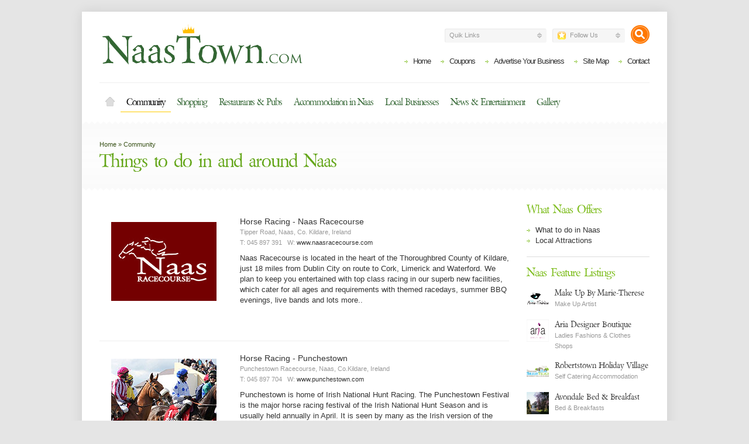

--- FILE ---
content_type: text/html
request_url: http://www.naastown.com/things-to-do.asp
body_size: 33542
content:
<!DOCTYPE html PUBLIC "-//W3C//DTD XHTML 1.0 Transitional//EN" "http://www.w3.org/TR/xhtml1/DTD/xhtml1-transitional.dtd">

 
<html xmlns="http://www.w3.org/1999/xhtml" dir="ltr" lang="en" xml:lang="en" xmlns:fb="http://www.facebook.com/2008/fbml">
<head>
<meta http-equiv="Content-Type" content="text/html; charset=utf-8" />
<title>Naas Town.com - Restaurants in Naas, Pubs in Naas, Bed and Breakfast in Naas, Hotels in Naas, Naas Accommodation</title>
<meta name="Description" content="NaasTown.com provides an invaluable service for Naas, Co. Kildare with news and events, general information, business classifieds, and accommodation website sections." />
<meta name="keywords" content="Naas, Naas co. kildare ireland, Naas co. Kildare,  pubs,  Restaurants, accommodation,  tourism,  horse racing, punchestown , business, transport,  sports,  Arts, community,  information, education, naastown, www.naastown.com" />
<meta name="robots" content="index, follow" />
<meta name="revisit-after" content="14 days" />
<link rel="stylesheet" type="text/css" href="stylesheet/960.css" media="all" />
<link rel="stylesheet" type="text/css" href="stylesheet/screen.css" media="screen" />
<link rel="stylesheet" type="text/css" href="stylesheet/color.css" media="screen" />
<!--[if lt IE 9]>
<link rel="stylesheet" type="text/css" href="stylesheet/ie.css" media="screen" />
<![endif]-->

<script type="text/javascript" src="js/jquery/jquery.min.js"></script>
<script type="text/javascript" src="js/jquery/jquery-ui.min.js"></script>
<script type="text/javascript" src="js/custom.js"></script>

<script type="text/javascript">

  var _gaq = _gaq || [];
  _gaq.push(['_setAccount', 'UA-24109197-2']);
  _gaq.push(['_trackPageview']);

  (function() {
    var ga = document.createElement('script'); ga.type = 'text/javascript'; ga.async = true;
    ga.src = ('https:' == document.location.protocol ? 'https://ssl' : 'http://www') + '.google-analytics.com/ga.js';
    var s = document.getElementsByTagName('script')[0]; s.parentNode.insertBefore(ga, s);
  })();

</script>  
</head>

<body class="s_layout_fixed">

<div id="wrapper"> 
  
  <!-- ********************** --> 
  <!--      H E A D E R       --> 
  <!-- ********************** --> 
  <div id="header" class="container_12">
    <div class="grid_12">
    
    	<a id="site_logo" href="index.asp">Naas Town - Business Listings, Event Guide, Accommodation and Entertainment in Naas, Kildare</a>  <div id="system_navigation" class="s_nav">
        <ul class="s_list_1 clearfix">
          <li><a href="index.asp">Home</a></li>
          <li><a href="business-listings-coupons.asp">Coupons</a></li>
          <li><a href="naas-town-advertise.asp">Advertise Your Business</a></li> 
          <li><a href="site-map.asp">Site Map</a></li>
          <li><a href="naas-town-contact.asp">Contact</a></li>
        </ul>
      </div> 
<div id="site_search">
      	<a id="show_search" href="javascript:;" title="Search:"></a>
        <div id="search_bar" class="clearfix">
        <form name="search_form" type="get" action="business-listings-search.asp">
         <input type="text" id="filter_keyword" name="filter_keyword" />
          <select id="filter_category_id">
            <option value="0">Naas Business Listings</option>
          </select></form>
      
          <a class="s_button_1 s_secondary_color_bgr" href="javascript: void(0);" onclick="document.search_form.submit();return
false;"><span class="s_text">Go</span></a>
        </div>
      </div>      <div id="language_switcher" class="s_switcher"> <span class="s_selected">Quik Links</span>
        <ul class="s_options">
        <li><a href="business-listings-s.asp?sC_ID=7">Take Away Menus</a></li>
         <li><a href="business-listings-s.asp?sC_ID=6">Pubs in Naas</a></li>
         <li><a href="business-listings-s.asp?sC_ID=5">Restaurants in Naas</a></li>
         <li><a href="business-listings-s.asp?sC_ID=1">Naas Bed and Breakfast</a></li>
         <li><a href="business-listings-s.asp?sC_ID=2">Hotels in Naas</a></li>
          <li><a href="history.asp">Local History</a></li>
          <li><a href="news.asp">Naas News</a></li>
          <li><a href="events.asp">Upcoming Events</a></li>
          <li><a href="general-information.asp">Emergency Tel. Numbers</a></li>
        </ul>
      </div><div id="currency_switcher" class="s_switcher"> <span class="s_selected"><img src="images/icons/Favorite_16x16.png" alt="Connect with Us" /> Follow Us</span>
        <ul class="s_options">
          <li><a href="http://twitter.com/naastowndotcom" target="_blank"><img src="images/icons/Twitter_16x16.png" alt="Twitter" /> Twitter</a></li>
          <li><a href="http://www.facebook.com/naastownonline" target="_blank"><img src="images/icons/FaceBook_16x16.png" alt="Facebook" /> Facebook</a></li>
          <li><a href="rss-feed.asp" target="_blank"><img src="images/icons/Feed_16x16.png" alt="RSS Feed" /> RSS</a></li>
        </ul>
      </div>
      
           <div id="categories" class="s_nav">
        <ul>
          <li id="menu_home"><a href="index.asp">Home</a></li><li class="current"><a href="community-naas.asp">Community</a>
            <div class="s_submenu">
              <h3>Inside Naas</h3>
              <ul class="s_list_1 clearfix">
                <li><a href="community-sports.asp">Sport Clubs &amp; Societies</a></li>
                
              
                    <li><a href="things-to-do.asp">What to Do in Naas</a></li>
                    <li><a href="things-to-see.asp">Visitor Attractions</a></li> 
                   
                  
                  
                <li><a href="community-schools.asp">Schools in Naas</a></li> 
                
            
                
             <li><a href="naas-map.asp">Naas Google Map</a></li> 
                <li> <a href="general-information.asp">General Information</a>
                  <ul class="s_list_1 clearfix">
                     <li>Transport Timetables, Doctors, Helplines, County Council etc.</li>
                  </ul>
                </li>
                
              </ul>
                <span class="clear border_eee"></span>
              <h3>Nas na Riogh</h3>
              <ul class="s_list_1 clearfix">
               <li><a href="history.asp">History of Naas</a></li>
               <li><a href="things-to-see.asp#historic-sites">Historic Sites</a></li>
              </ul>
               
            </div>
          </li><li><a href="business-listings-c.asp?C_ID=3">Shopping</a>
            <div class="s_submenu">
              <h3>NAAS - A Great Place to Shop</h3>
              <ul class="s_list_1 clearfix">
                
                
               
                <li><a href="business-listings-s.asp?sC_ID=18">Food &amp; Drink</a></li>
                
                <li><a href="business-listings-s.asp?sC_ID=10">General Retail Stores</a></li>
                <li><a href="business-listings-s.asp?sC_ID=20">Florist</a></li>
                <li><a href="business-listings-s.asp?sC_ID=23">Online Stores</a></li>
                </ul>
                <span class="clear border_eee"></span>
              <h3>What to Wear</h3>
              <ul class="s_list_1 clearfix">
             <li><a href="business-listings-s.asp?sC_ID=11">Ladies Fashions &amp; Clothes Shops</a></li> 
                <li><a href="business-listings-s.asp?sC_ID=12">Fashion Accessories</a></li>
                 <li><a href="business-listings-s.asp?sC_ID=9">Jewellers</a></li>
              </ul>
              
            </div>
          </li><li><a href="business-listings-c.asp?C_ID=2">Restaurants &amp; Pubs</a>
            <div class="s_submenu">
              <h3>Going out in Naas</h3>
              <ul class="s_list_1 clearfix">
                <li><a href="business-listings-s.asp?sC_ID=5">Restaurants</a></li>
                <li><a href="business-listings-s.asp?sC_ID=6">Pubs</a></li>
                
              </ul>
              <span class="clear border_eee"></span>
              <h3>Staying in or meeting Friends</h3>
              <ul class="s_list_1 clearfix">
                <li><a href="business-listings-s.asp?sC_ID=7">Take Aways</a></li>
              </ul>
             
             
            </div>
          </li><li><a href="business-listings-c.asp?C_ID=1">Accommodation in Naas</a>
            <div class="s_submenu">
              <h3>Places to Stay in Naas</h3>
              <ul class="s_list_1 clearfix">
                <li><a href="business-listings-s.asp?sC_ID=1">Bed &amp; Breakfast</a></li>
                <li><a href="business-listings-s.asp?sC_ID=2">Hotels</a></li>
             	<li><a href="business-listings-s.asp?sC_ID=3">Self Catering</a></li>
              </ul>
              <span class="clear border_eee"></span>
              <h3>Accommodation Information</h3>
              <ul class="s_list_1 clearfix">
                <li><a href="naas-tourism.asp">Tourist Office</a></li> 
              </ul>
            </div>
          </li><li><a href="local-businesses.asp">Local Businesses</a>
            <div class="s_submenu">
              <h3>Naas Business Listings</h3>
              <ul class="s_list_1 clearfix">
                <li><a href="business-listings-c.asp?C_ID=5">Business Services</a></li> 
                <li><a href="business-listings-c.asp?C_ID=4">Health &amp; Beauty</a></li> 
                <li><a href="business-listings-c.asp?C_ID=6">Trades</a></li>
                 <li><a href="business-listings-c.asp?C_ID=7">Food &amp; Drink</a></li>
                 <li><a href="business-listings-c.asp?C_ID=9">Children Services</a></li>
                 <li><a href="business-listings-c.asp?C_ID=8">Leisure &amp; Sport</a></li>
              </ul>
              <span class="clear border_eee"></span>
              <h3>Get Listed</h3>
              <ul class="s_list_1 clearfix">
                <li><a href="naas-town-advertise.asp">Advertise on NaasTown.com</a></li> 
              </ul>
            </div>
          </li><li><a href="news-entertainment.asp">News &amp; Entertainment</a>
            <div class="s_submenu">
              <h3>Whats Happening in Naas Town</h3>
              <ul class="s_list_1 clearfix">
                <li><a href="news.asp">Naas  &amp; County News</a></li> 
              	<li><a href="events.asp">Event Guide</a></li>
              </ul>
              <span class="clear border_eee"></span>
              <h3>Timeout</h3>
              <ul class="s_list_1 clearfix">
                <li><a href="http://www.stormcinemas.ie/cinemas/film-times/s/204" target="_blank">Naas Cinema</a></li>
                <li><a href="http://www.moattheatre.com" target="_blank">Moat Theatre</a></li>
                <li><a href="naas-racecourse.asp">Horse Racing</a></li>
             
              </ul>
              <span class="clear border_eee"></span>
              <h3>Want to list an upcoming event?</h3>
              <ul class="s_list_1 clearfix">
                <li><a href="mailto:info@naastown.com?subject=Add Upcoming Event Listing">Send us an Email</a></li> 
             
              </ul>
              
            </div>
          </li><li><a href="naas-gallery.asp">Gallery</a></li>
           
          
           
          
           
        </ul>
      </div>
      

      
    </div>
  </div>
  <!-- end of header --> 
  

  <!-- ********************** --> 
  <!--     I N T R O          -->
  <!-- ********************** --> 

  <div id="intro">
    <div id="intro_wrap">
      <div class="container_12">
        <div id="breadcrumbs" class="grid_12">
          <a href="index.asp">Home</a>
          &raquo;
          <a href="community-naas.asp">Community</a>
        </div>
        <h1>Things to do in and around Naas</h1>
      </div>
    </div>
  </div>
  <!-- end of intro -->

  
  <!-- ********************** --> 
  <!--      C O N T E N T     -->
  <!-- ********************** --> 
  <div id="content" class="container_12">

    
    <div id="category" class="grid_9"> <!-- START id="category" class="grid_9" -->

       
       
       
       
           
       
       
       
       
       
       
       
       
       
       
       
       
       
     

      <div class="clear"></div>

  
  
  
  
  
  
  
  
  
  
  
  
  
  
   <div class="s_listing s_list_view clearfix"> <!-- START class="s_listing s_list_view clearfix  -->
 
	
	
   
        <div class="s_item clearfix">
          <div class="grid_3 alpha"><span  class="s_thumb"><img src="img_library/other-listings/naas-racecourse-logo.gif" alt="Naas Racecourse - Naas Horse Racing"  /></span></div>
          <div class="grid_6 omega">
           <h3>Horse Racing - Naas Racecourse</h3>
            <p class="s_model">Tipper Road, Naas, Co. Kildare, Ireland<br />T: 045 897 391 &nbsp;&nbsp;W: <a href="http://www.naasracecourse.com" target="_blank">www.naasracecourse.com</a></p>
            <p class="s_description-listings-no-button">Naas Racecourse is located in the heart of the Thoroughbred County of Kildare, just 18 miles from Dublin City on route to Cork, Limerick and Waterford. We plan to keep you entertained with top class racing in our superb new facilities, which cater for all ages and requirements with themed racedays, summer BBQ evenings, live bands and lots more..</p>
            
          </div>
        </div>

        <div class="clear"></div>
	
 

        <div class="s_item clearfix">
          <div class="grid_3 alpha"><span  class="s_thumb"><img src="img_library/other-listings/punchestown-horse-racing.jpg" alt="Punchestown Racecourse - Naas Horse Racing"  /></span></div>
          <div class="grid_6 omega">
           <h3>Horse Racing - Punchestown</h3>
            <p class="s_model">Punchestown Racecourse, Naas, Co.Kildare, Ireland<br />T: 045 897 704  &nbsp;&nbsp;W: <a href="http://www.punchestown.com" target="_blank">www.punchestown.com</a></p>
            <p class="s_description-listings-no-button">Punchestown is home of Irish National Hunt Racing. The Punchestown Festival is the major horse racing festival of the Irish National Hunt Season and is usually held annually in April. It is seen by many as the Irish version of the Cheltenham Festival and is run in a very similar format.</p>
            
          </div>
        </div>

        <div class="clear"></div>
        
        
                <div class="s_item clearfix">
          <div class="grid_3 alpha"><span  class="s_thumb"><img src="img_library/other-listings/coilog-eventing.jpg" alt="Equestrian in Naas - Coilog Eventing"  /></span></div>
          <div class="grid_6 omega">
           <h3>Equestrian - Coil&Oacute;g Eventing</h3>
            <p class="s_model">Coilog House, Crosspatrick, Kilmeague, Naas, Co. Kildare, Ireland.<br />T: 045 860 842  &nbsp;&nbsp;W: <a href="http://www.coilog.com" target="_blank">www.coilog.com</a></p>
            <p class="s_description-listings-no-button">Coil&Oacute;g Equestrian Centre is owned and run by the Byrne  family in the   heart of the thoroughbred County of Kildare. Set on 18 Acres in   Crosspatrick, Coil&Oacute;g is  the perfect place to come to relax and enjoy   your time on the equestrian circuit,  or just to school your animals. We boast some of the best facilities in the  country and the warmest   atmosphere you will find anywhere!  </p>
            
          </div>
        </div>

        <div class="clear"></div>
        
        
        
         
         
 
      
      
      <table class="s_table_1" width="100%" cellpadding="0" cellspacing="0" border="0">
        <tr>
          <td><em>Additional Equestrian Listings</em></td>
          <td>&nbsp;</td>
        </tr>
        <tr>
          <td>Osberstown Riding Centre (Naas), Beside Sallins Railway bdge Naas Co Kildare Co. Kildare</td>
          <td> 045 879074 </td>
        </tr>
        <tr>
          <td>Kildare International Equestrian Centre, Winterdown Stud Farm, Rathmore, Naas, Co. Kildare.</td>
          <td>045 869251</td>
          </tr>
   
  
      </table>
        
    <div class="clear"></div>
 
 
    <div class="s_item clearfix">
          <div class="grid_3 alpha"><span  class="s_thumb"><img src="img_library/other-listings/naas-golf-club2.jpg" alt="Golf in Naas - Naas Golf Club"  /></span></div>
          <div class="grid_6 omega">
           <h3>Golf - Naas Golf Club</h3>
            <p class="s_model">Kerdiffstown, Naas, Co. Kildare, Ireland.<br />T: 045 - 874 644  &nbsp;&nbsp;W: <a href="http://www.naasgolfclub.com" target="_blank">www.naasgolfclub.com</a></p>
            <p class="s_description-listings-no-button">Naas Golf Club was founded in 1896 and extended to 18-holes in the early 90's and the magnificent new clubhouse was opened in 1999. The course has an abundance of fine and memorable golf holes, as soon as you tee off you know you are on a golf course that will test you.</p>
            
          </div>
        </div>

        <div class="clear"></div>
        
        
        
        
   <div class="s_item clearfix">
          <div class="grid_3 alpha"><span  class="s_thumb"><img src="img_library/other-listings/craddockstown-golf-club.jpg" alt="Golf in Naas - Craddockstown Golf Club"  /></span></div>
          <div class="grid_6 omega">
           <h3>Golf - Craddockstown Golf Club</h3>
            <p class="s_model">Blessington Road, Naas, Co. Kildare, Ireland.<br />T: 045 - 897 610  &nbsp;&nbsp;W: <a href="http://www.craddockstown.com" target="_blank">www.craddockstown.com</a></p>
            <p class="s_description-listings-no-button">We in Craddockstown Golf Club are proud of what we have achieved during our short history. We have set out to deliver a top class golfing experience complemented by friendly and efficient service from our administrative, bar and catering staff. We hope that your visit will be a memorable and enjoyable one.</p>
            
          </div>
        </div>

        <div class="clear"></div>
        
        
                
   <div class="s_item clearfix">
          <div class="grid_3 alpha"><span  class="s_thumb"><img src="img_library/other-listings/woodlands-golf-club.jpg" alt="Golf in Naas - Woodlands Golf Club"  /></span></div>
          <div class="grid_6 omega">
           <h3>Golf - Woodlands Golf Club</h3>
            <p class="s_model">Cooleragh, Coill Dubh, Naas, Co. Kildare, Ireland.<br />T: 045 - 860 777  &nbsp;&nbsp;W: <a href="http://www.woodlandsgolf.org" target="_blank">www.woodlandsgolf.org</a></p>
            <p class="s_description-listings-no-button">18 holes Parkland course. The course has a par of 72 and is 6020m in length. Take the Newbridge Road from Naas approx. 6 miles - go through Caragh village.</p>
            
          </div>
        </div>

        <div class="clear"></div>
        





   <div class="s_item clearfix">
          <div class="grid_3 alpha"><span  class="s_thumb"><img src="img_library/other-listings/kildare-leisure-logo.gif" alt="Swimming Pool in Naas - K Leisure"  /></span></div>
          <div class="grid_6 omega">
           <h3>Swimming - K Leisure Naas</h3>
            <p class="s_model">New Caragh Road Naas Kildare Co. Kildare, Ireland.<br />T: 045 - 881 655 &nbsp;&nbsp;W: <a href="http://www.kildareleisure.ie" target="_blank">www.kildareleisure.ie</a></p>
            <p class="s_description-listings-no-button">K leisure is a facility, catering for all levels of ability. There are a minimum of two swimming lanes provided for adult usage throughout each day.</p>
            
          </div>
        </div>

        <div class="clear"></div>






   <div class="s_item clearfix">
          <div class="grid_3 alpha"><span  class="s_thumb"><img src="img_library/other-listings/mondello-logo.gif" alt="Motor Racing - Mondello"  /></span></div>
          <div class="grid_6 omega">
           <h3>Motor Racing - Mondello Park</h3>
            <p class="s_model">Mondello Park, Donore, Naas, Co. Kildare, Ireland.<br />T: 045-860 200 &nbsp;&nbsp;W: <a href="http://www.mondello.ie" target="_blank">www.mondello.ie</a></p>
            <p class="s_description-listings-no-button">Mondello - Ireland’s premier racing track is located in Caragh, just 10 minutes from Naas. Throughout the year, Championship Car, Kart and Bike races are held.</p>
            
          </div>
        </div>

        <div class="clear"></div>






  
      <table class="s_table_1" width="100%" cellpadding="0" cellspacing="0" border="0">
        <tr>
          <td><em>Adventure Activities</em></td>
          <td>&nbsp;</td>
        </tr>
        <tr>
          <td>Skydiving - The Falcons Parateam, Naas, Co. Kildare</td>
          <td>&nbsp; </td>
        </tr>
        <tr>
          <td>Gliding - Dublin Gliding Club, Punchestown, Naas, Co. Kildare. </td>
          <td><a href="http://www.dublinglidingclub.ie" target="_blank">website &raquo;</a></td>
          </tr>
   
  
      </table>
        
    <div class="clear"></div>
 
















        

      </div>  
   <!-- END class="s_listing s_list_view clearfix  -->
      
      
    <br />&nbsp;<br /><h3><a href="mailto:info@naastown.com?Subject=Get Listed under Things to do in and around Naas"><span class="s_main_color">Not listed?</span> Send us an email &raquo;</a></h3> 
      <br />&nbsp;<br />
    </div> <!-- END  id="category" class="grid_9" -->
    
    
    
    
    
    
    
    
    
    
    <div id="right_col" class="grid_3">  <!-- START id="right_col" class="grid_3" -->
     
   
  <div id="categories_module" class="s_box">
        <h2>What Naas Offers</h2>
        <div class="s_list_1">
          <ul>
              
                <li><a href="things-to-do.asp">What to do in Naas</a></li>
                <li><a href="things-to-see.asp">Local Attractions</a></li> 
                     
                   
          </ul>
      	</div>
			</div>
   

       
      <div id="featured_side" class="s_box clearfix">
        <h2>Naas Feature Listings</h2>
        
        
  
        
    
  
      
       
      
      <div class="s_item s_size_1 clearfix">
         <a class="s_thumb" href="business-ad.asp?P_ID=30"><img src="img_library/products/standard/Logo_Marie-ThereseT.gif" alt="Make Up Artist - Marie Therese" width="38" height="38" /> 
        </a>
          <h3 class="featured-side"><a href="business-ad.asp?P_ID=30">Make Up By Marie-Therese</a></h3>
           <p class="s_model">Make Up Artist</p>
      
        </div>
        
        
        
       
         
          

 

  
      
      <div class="s_item s_size_1 clearfix">
         <a class="s_thumb" href="business-ad.asp?P_ID=33"><img src="img_library/products/standard/aria-boutique-naas-t.gif" alt="Aria Designer Boutique" width="38" height="38" /> 
        </a>
          <h3 class="featured-side"><a href="business-ad.asp?P_ID=33">Aria Designer Boutique</a></h3>
           <p class="s_model">Ladies Fashions &amp; Clothes Shops</p>
      
        </div>
        
        
        
       
         
          

 

  
      
      <div class="s_item s_size_1 clearfix">
         <a class="s_thumb" href="business-ad.asp?P_ID=80"><img src="img_library/products/standard/robertstown-village-accommodation.jpg" alt="Robertstown Holiday Village" width="38" height="38" /> 
        </a>
          <h3 class="featured-side"><a href="business-ad.asp?P_ID=80">Robertstown Holiday Village</a></h3>
           <p class="s_model">Self Catering Accommodation</p>
      
        </div>
        
        
        
       
         
          

 

  
      
      <div class="s_item s_size_1 clearfix">
         <a class="s_thumb" href="business-ad.asp?P_ID=36"><img src="img_library/products/standard/avondale-bed-and-breakfast-naas-1-T.jpg" alt="Avondale Bed & Breakfast , Naas, Co. Kildare" width="38" height="38" /> 
        </a>
          <h3 class="featured-side"><a href="business-ad.asp?P_ID=36">Avondale Bed & Breakfast</a></h3>
           <p class="s_model">Bed & Breakfasts</p>
      
        </div>
        
        
        
       
         
          

 

  
      
      <div class="s_item s_size_1 clearfix">
         <a class="s_thumb" href="business-ad.asp?P_ID=48"><img src="img_library/products/standard/sheilas-hair-studio-naas-t.jpg" alt="Sheila's Hair Studio, Naas, Co. Kildare" width="38" height="38" /> 
        </a>
          <h3 class="featured-side"><a href="business-ad.asp?P_ID=48">Sheila's Hair Studio</a></h3>
           <p class="s_model">Hair Salons</p>
      
        </div>
        
        
        
       
         
          

 



     <div class="s_item s_size_1 clearfix">
          <a class="s_thumb" href="naas-town-advertise.asp"><img src="images/boru-logo-get-listed.gif" alt="list your business here" width="38" height="38" /></a>
          <h3 class="featured-side"><span class='linksalt'><em><a href="naas-town-advertise.asp">Get Listed &raquo;</a></em></span></h3>
           <p class="s_model">view our listing options</p>
      
        </div>

        
        
        
          </div>
 

    </div> 
    <!-- END id="right_col" class="grid_3" -->
    
         


     <h2 class="s_title_1"><span class="s_main_color">Promote</span> Your Business Website! <a href="naas-town-advertise.asp" class="header-small">view details here &raquo;</a></h2>
      <div id="banners_1">
      



     <div class="grid_3">
        <a href="http://www.southcoastdiesels.ie" target="_blank">
          <img src="img_library/banner-ads-websites/south-coast-diesels-1.jpg"  alt="South Coast Diesels" />
          <br />
          <h5>South Coast Diesels</h5><p class="s_model">Engine Rebuilding Industry</p>
          </a>
      </div>




 



     <div class="grid_3">
        <a href="http://www.eoconnorsolicitors.ie" target="_blank">
          <img src="img_library/banner-ads-websites/eoin-o-connor-solicitors-naas.jpg"  alt="Eoin O'Connor Solicitors" />
          <br />
          <h5>Eoin O'Connor Solicitors</h5><p class="s_model">Solicitors</p>
          </a>
      </div>




 



     <div class="grid_3">
        <a href="http://www.jna.ie" target="_blank">
          <img src="img_library/banner-ads-websites/jna.jpg"  alt="John Nolan & Associates -  Naas Accountants" />
          <br />
          <h5>John Nolan & Associates</h5><p class="s_model">Accountants</p>
          </a>
      </div>




 



     <div class="grid_3">
        <a href="http://www.naaspm.ie" target="_blank">
          <img src="img_library/banner-ads-websites/naas-property-management.jpg"  alt="Naas Property Management" />
          <br />
          <h5>Naas Property Management</h5><p class="s_model">Property</p>
          </a>
      </div>








    <div class="clear"></div>
      
    </div>


 
    
  </div>
  <!-- end of content -->
  

  <!-- ********************** --> 
  <!--   S H O P   I N F O    --> 
  <!-- ********************** --> 
  <div id="shop_info">
    <div id="shop_info_wrap">
      <div class="container_12">
   
        <div id="shop_contacts" class="grid_3">
          <h2>Contact Us</h2>
          <table width="100%" cellpadding="0" cellspacing="0" border="0">
            
            <tr>
              <td valign="middle"><span class="s_icon_32"><span class="s_icon s_mobile_32"></span>087 659 4444<br /></span></td>
            </tr>
            <tr>
              <td valign="middle"><span class="s_icon_32"><span class="s_icon s_mail_32"></span>info@naastown.com</span></td>
            </tr>
            <tr>
              <td valign="middle"><span class="s_icon_32"><span class="s_icon s_skype_32"></span>naastown.com<br /></span></td>
            </tr>
          </table>
        </div>
    
  
  
          
        <div id="facebook" class="grid_9">
          <h2>Facebook</h2>
          <br /><br />
          <div class="s_widget_holder">
          
        <div class="fb-like-box" data-href="http://www.facebook.com/naastownonline" data-width="710" data-show-faces="true" data-stream="false" data-show-border="false" data-header="false"></div>
        
       
     
                      
 
            
          <!-- put in simple like buttON - AS ABOVE KEEPS ASKING FOR VERFIFIVCATION --> 
   
         
    
             
             
          <br /><br />

            
     
            
          </div>
        </div>
        <div class="clear"></div>
      </div>
    </div>
  </div>
  <!-- end of shop info -->   <!-- ********************** --> 
  <!--      F O O T E R       --> 
  <!-- ********************** --> 
  <div id="footer" class="container_12">
    <div id="footer_categories" class="clearfix">
      <div class="grid_2">
        <h2>Quick Links</h2>
        <ul class="s_list_1">
          <li><a href="history.asp">Naas History</a></li>
          <li><a href="news.asp">Latest News</a></li>
          <li><a href="events.asp">Upcoming Events</a></li>
          <li><a href="naas-gallery.asp">Photo Gallery</a></li>
          <li><a href="naas-town-contact.asp">Contact Us</a></li> 
        </ul>
      </div>
      <div class="grid_2">
        <h2>NaasTown.com</h2>
        <ul class="s_list_1">
          <li><a href="naas-town-advertise.asp">Advertise your Business</a></li>
        
          <li><a href="http://www.facebook.com/naastownonline" target="_blank">Facebook Account</a></li>
          <li><a href="http://twitter.com/naastowndotcom" target="_blank">Twitter Account</a></li>
          <li><a href="terms.asp">Terms &amp; Conditions</a></li>
          <li><a href="disclaimer.asp">Disclaimer</a></li>
          <li><a href="site-map.asp">Site Map</a></li>
           
        </ul>
      </div>
      <div class="grid_2">
        <h2>Naas Tourism</h2>
        <ul class="s_list_1">
          <li><a href="business-listings-s.asp?sC_ID=1">B&amp;B Accommodation</a></li>
          <li><a href="business-listings-s.asp?sC_ID=2">Hotel Accommodation</a></li>
          <li><a href="history.asp">Naas History</a></li>
          <li><a href="things-to-see.asp">Sites of Interest</a></li>
          <li><a href="things-to-do.asp">Activities in Naas</a></li>
        </ul>
      </div>
      <div class="grid_2">
        <h2>Food &amp; Drink</h2>
        <ul class="s_list_1">
         <li><a href="business-listings-s.asp?sC_ID=7">Take Away Menus</a></li>
          <li><a href="business-listings-s.asp?sC_ID=6">Bars and Pubs in Naas</a></li>
          <li><a href="business-listings-s.asp?sC_ID=5">Restaurants in Naas</a></li> 
          <li><a href="business-listings-c.asp?C_ID=2">Going Out in Naas</a></li> 
           <li><a href="business-listings-s.asp?sC_ID=5">Dining out in Naas</a></li> 
        </ul>
      </div>
      <div class="grid_2">
        <h2>Community</h2>
        <ul class="s_list_1">
          <li><a href="community-sports.asp">Sport Clubs &amp; Societies</a></li>
          <li><a href="community-schools.asp">Schools in Naas</a></li>
          <li><a href="general-information.asp">General Information</a></li>
          <li><a href="naas-map.asp">Naas Location Map</a></li> 
        </ul>
      </div>
      <div class="grid_2">
        <h2>Businesses</h2>
        <ul class="s_list_1">
          <li><a href="business-listings-c.asp?C_ID=4">Health &amp; Beauty</a></li>
          <li><a href="business-listings-c.asp?C_ID=3">Shopping</a></li>
          <li><a href="business-listings-c.asp?C_ID=5">Business Services</a></li>
          <li><a href="http://www.newbridgetown.com" target="_blank">NewbridgeTown.com</a></li>
          
          <li><a href="naas-town-advertise.asp">Advertise your Business</a></li>
        </ul>
      </div>
      <div class="clear"></div>
      <div class="grid_12 border_eee"></div>
    </div>
    <div id="payments" class="right clearfix">
 
      <a href="#top"><img src="images/boru-logo-scroll-to.png" alt="NaasTown.com" /></a>
    </div>
    <p id="copy">&copy; Intrade Solutions. Powered by <a class="blue" href="http://www.intradesolutions.ie" target="_blank">IntraPublisher</a>.<br /> Require <a class="s_main_color" href="http://www.intradesolutions.ie" target="_blank">Website Design &amp; Development</a> <a href="http://www.intradesolutions.ie" target="_blank">- Contact Intrade</a></p>
  </div>
  <!-- end of FOOTER --> 

  
</div>

<div id="fb-root"></div>
<script type="text/javascript">
  window.fbAsyncInit = function() {
    FB.init({appId: '210874205616900', status: true, cookie: true,
     xfbml: true});
  };
  (function() {
    var e = document.createElement('script'); e.async = true;
    e.src = document.location.protocol +
    '//connect.facebook.net/en_US/all.js';
    document.getElementById('fb-root').appendChild(e);
  }());
</script>

</body>
</html>


--- FILE ---
content_type: text/css
request_url: http://www.naastown.com/stylesheet/screen.css
body_size: 58276
content:
@charset "utf-8";
/* CSS Document */

/*****************************************************/
/******   R E S E T   ********************************/
/*****************************************************/
*, td, th, input, textarea, select, button {
  margin: 0;
  padding: 0;
  font-family:  Arial, Helvetica, sans-serif;
}
body, select, input, textarea, button {font-size: 13px; color: #333;}
body {line-height: 18px}
:-moz-any-link:active, a:active, a:focus, input, textarea, button {outline:none;}
ul {list-style: none;}
img {display: block;}
a img {border: none;}
button, a {cursor: pointer;}

 



@font-face {
    font-family: 'BeryliumRegular';
    src: url('../fonts/berylium/berylium-webfont.eot');
    src: url('../fonts/berylium/berylium-webfont.eot?#iefix') format('embedded-opentype'),
         url('../fonts/berylium/berylium-webfont.woff') format('woff'),
         url('../fonts/berylium/berylium-webfont.ttf') format('truetype'),
         url('../fonts/berylium/berylium-webfont.svg#BeryliumRegular') format('svg');
    font-weight: normal;
    font-style: normal;

}


 





/*****************************************************/
/******   B A S I C    S T Y L E S   *****************/
/*****************************************************/
h1, h2, h1 *, h2 * {
  letter-spacing: -1px;
  word-spacing: 2px;
  font-family: "BeryliumRegular", arial, sans-serif;
  font-weight: normal;
}
h1, h2 {
  margin: 0 10px 15px 10px;
}
h1,
h1 *
{
  font-size: 32px;
}
h2,
h2 *
{
  line-height: 40px;
  font-size: 26px;
}
h3 {
  margin-bottom: 18px;
  line-height: 18px;
  letter-spacing: -1px;
  font-size: 22px;
  font-weight: normal;
}
h3, h3 * {
  font-family: "BeryliumRegular",arial,  sans-serif;
}

h4 {
  margin-bottom: 9px;
  line-height: 18px;
  font-size: 14px;
  font-weight: normal;
}

h4, h4 * {
  font-family: "BeryliumRegular",arial,  sans-serif;
}

h5 {
  font-size: 11px;
  font-weight: bold;
}
a {color: #333; text-decoration: none;}
a:hover {color: #f12b63;}
a img {border: none;}
.addthis_counter, .addthis_counter span {color: #fff !important;}
img {display: block;}
dt {font-weight: bold;}
dd {margin-bottom: 10px;}
table, blockquote, p, ul, ol, dl {margin-bottom: 18px; line-height: 18px;}
*::-moz-selection {
  color: #fff;
}
*::-webkit-selection {
  color: #fff;
}
::selection {
  color: #fff;
}

/*****************************************************/
/******   C O M M O N    S T Y L E S   ***************/
/*****************************************************/

.s_small {font-size: 10px;}
.inline {display: inline !important;}
.align_left {text-align: left !important;}
.align_right {text-align: right !important;}
.align_center {text-align: center !important;}
.valign_top {vertical-align: top !important;}
.valign_middle {vertical-align: middle !important;}
.uppercase {text-transform: uppercase !important;}
.left {float: left !important;}
.clear {clear: both !important;}
.right {float: right !important;}
.nofloat {float: none !important;}
.block {display: block !important;}
.none, .ui-tabs-hide, .s_hidden {display: none !important;}
.border_eee {margin-bottom: 18px; padding-top: 10px; border-bottom: 1px solid #eee;}
.border_ddd {margin-bottom: 18px; padding-top: 10px; border-bottom: 1px solid #ddd;}
.border_ccc {margin-bottom: 18px; padding-top: 10px; border-bottom: 1px solid #ccc;}
.s_999 { color: #999; }
.s_666 { color: #666; }
.s_333 { color: #333; }
.s_eee_bgr { background-color: #eee; }
.s_ddd_bgr { background-color: #ddd; }
.s_ccc_bgr { background-color: #ccc; }
.s_bbb_bgr { background-color: #bbb; }

/******   common font sizes   ************************/
.s_f_9 {font-size: 9px;}
.s_f_10 {font-size: 10px;}
.s_f_11 {font-size: 11px;}
.s_f_12 {font-size: 12px; line-height: 16px;}
.s_f_13 {font-size: 13px; line-height: 16px;}
.s_f_14 {font-size: 14px; line-height: 18px;}
.s_f_16 {font-size: 16px;}
.s_f_18 {font-size: 18px;}
.s_f_20 {font-size: 20px;}
.s_f_22 {font-size: 22px;}
.s_f_24 {font-size: 24px;}
.s_f_26 {font-size: 26px;}
.s_f_28 {font-size: 28px;}
.s_f_30 {font-size: 30px;}
.s_f_32 {font-size: 32px;}

/******   common margins   ***************************/
.s_mb_0 {margin-bottom: 0 !important;}
.s_mb_10 {margin-bottom: 10px !important;}
.s_mb_15 {margin-bottom: 15px !important;}
.s_mb_20 {margin-bottom: 20px !important;}
.s_mb_25 {margin-bottom: 25px !important;}
.s_mb_30 {margin-bottom: 30px !important;}
.s_ml_0 {margin-left: 0 !important;}
.s_ml_10 {margin-left: 10px !important;}
.s_ml_15 {margin-left: 15px !important;}
.s_ml_20 {margin-left: 20px !important;}
.s_ml_25 {margin-left: 25px !important;}
.s_ml_30 {margin-left: 30px !important;}

/******   common paddings   **************************/
.s_p_5_0 {padding: 5px 0 !important;}
.s_p_5_10 {padding: 5px 10px !important;}
.s_p_5_15 {padding: 5px 15px;}
.s_p_5_20 {padding: 5px 20px;}
.s_p_10_15 {padding: 10px 15px;}
.s_p_10_20 {padding: 10px 20px;}
.s_p_10_5 {padding: 10px 5px;}
.s_p_10_0 {padding: 10px 0 !important;}
.s_p_15_0 {padding: 15px 0;}
.s_p_15_5 {padding: 15px 5px;}
.s_p_15_10 {padding: 15px 10px;}
.s_p_15_20 {padding: 15px 20px;}
.s_p_20_0 {padding: 20px 0;}
.s_p_20_10 {padding: 20px 10;}
.s_p_20_15 {padding: 20px 15px;}

.s_h_80 {height: 80px;}
.s_h_90 {height: 90px;}
.s_h_100 {height: 100px;}
.s_h_150 {height: 150px;}

span.clear {
  visibility: visible;
  display: block;
  height: 0;
  line-height: 0;
  font-size: 0;
}

img.wrap_left {
	float: left;
	margin: 0 20px 10px 0;
}
img.wrap_right {
	float: right;
	margin: 0 0 10px 20px;
}

.s_title_1 {
  float: left;
  border-bottom: 1px solid #ddd;
}
h2.s_title_1 {
  padding-bottom: 3px;
  text-indent: -1px;
}





.grid_1 h1, .grid_2 h1, .grid_3 h1, .grid_4 h1, .grid_5 h1, .grid_6 h1, .grid_7 h1, .grid_8 h1, .grid_9 h1, .grid_10 h1, .grid_11 h1, .grid_12 h1, .grid_13 h1, .grid_14 h1, .grid_15 h1, .grid_16 h1 {
  margin-left: 0;
  margin-right: 0;
}
.grid_1 h2, .grid_2 h2, .grid_3 h2, .grid_4 h2, .grid_5 h2, .grid_6 h2, .grid_7 h2, .grid_8 h2, .grid_9 h2, .grid_10 h2, .grid_11 h2, .grid_12 h2, .grid_13 h2, .grid_14 h2, .grid_15 h2, .grid_16 h2 {
  margin-left: 0;
  margin-right: 0;
}
.grid_1 h3, .grid_2 h3, .grid_3 h3, .grid_4 h3, .grid_5 h3, .grid_6 h3, .grid_7 h3, .grid_8 h3, .grid_9 h3, .grid_10 h3, .grid_11 h3, .grid_12 h3, .grid_13 h3, .grid_14 h3,.grid_15 h3, .grid_16 h3 {
  margin-left: 0;
  margin-right: 0;
}

/******   horizontal navigation   ********************/
.s_nav > ul > li,
.s_nav > ul > li > a
{
  z-index: 15;
  display: block;
  float: left;
}
.s_nav .s_submenu {
  z-index: 10;
  position: absolute;
  display: none;
  top: 100%;
  left: 0;
}
.s_nav li .s_submenu ul ul {
  position: absolute;
  top: 0;
  left: 96%;
}
.s_nav li:hover,
.s_nav li:hover > a
{
  position: relative;
}
.s_nav li:hover .s_submenu,
#cart_menu:hover .s_submenu
{
  display: block;
}
.s_nav.s_size_1 > ul > li,
.s_nav.s_size_1 > ul > li > a
{
  height: 20px;
  line-height: 20px;
}
.s_nav.s_size_2 > ul > li,
.s_nav.s_size_2 > ul > li > a
{
  height: 30px;
  line-height: 30px;
}

/******   bulleted lists   ***************************/
.s_list_1 li {
  padding-left: 15px;
  background-image: url(../images/bullet_1.png);
  background-repeat: no-repeat;
  background-position: 0 -3px;
}


/******   bulleted lists   ***************************/
.s_list_2 li {
  padding-left: 15px;
  background-image: url(../images/bullet_1.png);
  background-repeat: no-repeat;
  background-position: 0 -3px;
  padding-bottom:10px
}


/******   icons position   ***************************/
.s_icon_10,
.s_icon_16,
.s_icon_32
{
  position: relative;
  background-repeat: no-repeat;
  background-position: center left;
}
.s_icon_10 {padding-left: 15px !important;}
.s_icon_16 {padding-left: 25px !important;}
.s_icon_32 {padding-left: 42px !important;}
.s_icon_10 .s_icon,
.s_icon_16 .s_icon,
.s_icon_32 .s_icon
{
  position: absolute;
  left: 0;
  top: 50%;
  display: block;
  background-repeat: no-repeat;
  background-position: center;
}
.s_icon_10 .s_icon {
  width: 10px;
  height: 10px;
  margin-top: -5px;
}
.s_icon_16 .s_icon {
  width: 16px;
  height: 16px;
  margin-top: -8px;
}
.s_icon_32 .s_icon {
  width: 32px;
  height: 32px;
  margin-top: -16px;
}

/******   ratings   **********************************/
.s_rating_holder .s_average {
  display: inline-block;
  height: 16px;
  margin-bottom: 20px;
  line-height: 16px;
  font-size: 13px;
  font-weight: bold;
}
.s_rating,
.s_rating .s_percent
{
  display: inline-block;
  height: 16px;
  line-height: 16px;
  vertical-align: bottom;
}
.s_rating.s_rating_6 {
  width: 96px;
}
.s_rating.s_rating_5 {
  width: 80px;
}
.s_rating {
  margin-right: 3px;
  background: url(../images/i_star_gray_16.png) repeat-x top left;
}
.s_rating .s_percent {
  float: left;
  background: url(../images/i_star_16.png) repeat-x top left;
}
.s_rating_big,
.s_rating_big .s_percent
{
  height: 24px;
  line-height: 24px;
}
.s_rating_big.s_rating_6 {
  width: 150px;
}
.s_rating_big.s_rating_5 {
  width: 125px;
}
.s_rating_big {
  background: url(../images/i_star_gray_24.png) repeat-x top left;
}
.s_rating_big .s_percent {
  background: url(../images/i_star_24.png) repeat-x top left;
}
.s_rating_small,
.s_rating_small .s_percent
{
  height: 10px;
  line-height: 10px;
}
.s_rating_small.s_rating_6 {
  width: 60px;
}
.s_rating_small.s_rating_5 {
  width: 50px;
}
.s_rating_small {
  background: url(../images/i_star_gray_10.png) repeat-x top left;
}
.s_rating_small .s_percent {
  background: url(../images/i_star_10.png) repeat-x top left;
}


/******   table styles   *****************************/
.s_table {
  background: #eee;
}
.s_table th,
.s_table td
{
  text-align: left;
  border-right: 1px solid #fff;
  border-bottom: 1px solid #fff;
}
.s_table th {
	padding: 3px 5px;
  background: #d6d6d6;
  color: #666;
}
.s_table td {
	padding: 5px 10px;
}

.s_table_1 td {
  padding: 10px;
  text-align: left;
  border-bottom: 1px solid #eee;
}


.s_table_1 th {
  padding: 10px;
  font-size: 18px;
  background: #fff;
  border-bottom: 1px solid #ddd;
   font-family: "BeryliumRegular", arial, sans-serif;
   text-align:left;
   font-weight:normal;
}

.s_thumb {
  position: relative;
  display: block;
  float: left;
}


.s_table_1-home td {
  padding: 5px 15px 5px 0;
  text-align: left;
  border-bottom: 1px solid #eee;
}

.s_table_1-home td.s_model{ 
 color: #999;
  font-size: 11px;
}
  
  
.s_table_1-home th {
   padding: 10px 15px 10px 0;
  font-size: 14px;
  background: #fff;
  border-bottom: 1px solid #ddd;
   font-family: "BeryliumRegular",arial,  sans-serif;
   text-align:left;
   font-weight:normal;
   color:#666
}




/*****************************************************/
/******   F O R M S   ********************************/
/*****************************************************/

button::-moz-focus-inner {border: 0;}
button {padding-top: 1px;}
button {padding-bottom: 2px;}

.s_button_1 {
  cursor: pointer;
  display: block;
  float: right;
  margin-left: 10px;
  padding: 3px;
	border: none;
}
.s_button_1 .s_text {
  position: relative;
  display: block;
  height: 28px;
  padding: 0 10px;
  line-height: 28px;
  text-transform: uppercase;
  letter-spacing: -1px;
  font-size: 16px;
  font-family: "BeryliumRegular",arial,  sans-serif;
  color: #fff;
  border: 1px solid rgba(255, 255, 255, 0.3);
}
button.s_button_1 {
	padding: 3px 1px;
}
.s_button_1:hover .s_text {
  border: 1px solid rgba(255, 255, 255, 0.5);
}
.s_button_1.s_ddd_bgr .s_text {
  color: #666;
}
.s_button_1.s_ddd_bgr:hover .s_text {
  color: #333;
  border: 1px solid rgba(255, 255, 255, 0.7);
}
.s_button_1.left {
  margin-left: 0;
  margin-right: 10px;
}
.s_button_1.s_ddd_bgr .s_text {
  color: #666;
}
.s_button_1.s_ddd_bgr:hover .s_text {
  color: #333;
  border: 1px solid rgba(255, 255, 255, 0.7);
}
.s_button_1.left {
  margin-left: 0;
  margin-right: 10px;
}

input[type=hidden] {
  display: none;
}
input[type=text],
input[type=password],
textarea,
select
{
  padding: 4px;
  background: #eee;
  border: 1px solid;
  border-color: #ddd #eee #eee #ddd;
  border-radius: 2px;
  -moz-border-radius: 2px;
  -webkit-border-radius: 2px;
}
input[type=text].inline,
input[type=password].inline,
textarea.inline,
select.inline
{
  float: none !important;
}
input[type=checkbox],
input[type=radio]
{
  vertical-align: middle;
}


input[type=text]:hover,
input[type=password]:hover,
textarea:hover,
select:hover
{
  border-color: #999 #ddd #ddd #aaa;
}

input[type=text]:focus,
input[type=password]:focus,
textarea:focus,
select:focus
{
  border-color: #999 #ddd #ddd #aaa;
}
select:focus {
  outline: 0 none !important;
}

label {
  display: block;
  text-shadow: 1px 1px 0 #fff;
}
label * {
  letter-spacing: 0;
  font-family:  Arial, sans-serif;
}
label.s_disabled, label.s_disabled * {
  color: #9ea7ad !important;
}
label .red {
  vertical-align: top;
  font-size: 11px;
}
label .s_legend {
  margin: 0 !important;
  padding-top: 0;
  line-height: 11px;
}

.s_full input[type=text],
.s_full input[type=password],
.s_full textarea,
.s_full select
{
  width: 100%;
}

.s_legend {
  clear: both;
  display: block;
  margin-bottom: 0;
  padding-top: 10px;
  font-size: 11px;
  color: #9ea7ad;
  text-shadow: 1px 1px 0 #fff;
}

.s_row_1 {
  padding: 20px 0;
  border-top: 1px solid #fff;
  border-bottom: 1px solid #eee;
}
.s_row_1 label,
.s_row_1 input[type=text],
.s_row_1 input[type=password],
.s_row_1 textarea,
.s_row_1 select
{
  float: left;
}
.s_row_1 label {
  width: 150px;
  margin-right: 15px; 
  padding: 7px 0 0 0;
}
.s_row_1 .s_full,
.s_row_1 .s_legend,
.s_row_1 .s_scroll
{
  margin-left: 165px;
}
.s_row_1 .s_full {
  padding-right: 20px;
}
.s_row_1 .s_full .s_legend {
  margin-left: 0;
}

.s_row_2 {
  padding: 9px 0 10px 0;
}
.s_row_2 label,
.s_row_2 input[type=text],
.s_row_2 input[type=password],
.s_row_2 textarea,
.s_row_2 select
{
  float: left;
}
.s_row_2 label {
  width: 150px;
  margin-right: 15px;
  padding: 5px 0 0 0;
}
.s_row_2 .s_full {
  margin-left: 160px;
}
.s_row_2:last-of-type {
  margin-bottom: 10px;
}

.s_row_3 {
  margin-bottom: 20px;
}
.s_row_3 label {
  display: block;
  margin-bottom: 5px;
  padding-top: 0;
}
.s_row_3 input[type=text],
.s_row_3 input[type=password],
.s_row_3 textarea,
.s_row_3 select,
.s_row_3 .uploader
{
  float: left;
  clear: left;
}

.s_row_4 {
  padding: 10px;
  border-bottom: 1px solid #eee;
}
.s_row_4 label {
  display: block;
  float: left;
  padding-top: 0;
}
.s_row_4 input[type=text],
.s_row_4 input[type=password],
.s_row_4 textarea,
.s_row_4 select,
.s_row_4 .uploader
{
  float: left;
  clear: left;
}
.s_row_4 > .uploader {
  position: relative;
  left: -2px;
}

label.s_checkbox,
label.s_radio
{
  width: auto;
  padding: 4px 0;
  text-align: left;
  letter-spacing: 0;
  white-space: nowrap;
  color: #333;
  font-size: 13px;
  font-weight: normal;
  font-family:  Arial, sans-serif;
}

.s_error_row input[type=text],
.s_error_row input[type=password],
.s_error_row textarea,
.s_error_row select
{
  color: #84290a;
  background-color: #ffe7df !important;
  border-color: #ffcdbc #ffe7df #ffe7df #ffcdbc !important;
}
.s_row_4.s_error_row:hover {
  background: none;
}
.s_error_msg {
  height: 18px;
  padding: 0 5px 0 0;
  line-height: 18px;
  font-size: 11px;
  color: red;
}
.s_error_msg {
  float: left;
  margin: 3px 0 0 10px;
}
.s_full .s_error_msg {
  margin: 10px 0 0 0;
}

.s_server_msg {
  cursor: pointer;
  min-height: 48px;
  margin-bottom: 20px;
}
.s_server_msg p {
  min-height: 18px;
  margin: 0 10px;
  padding: 20px 0;
  text-align: center;
  font-size: 14px;
  font-weight: bold;
}
.s_msg_green {
  color: green;
}
.s_msg_red {
  color: red;
}


/******   tabs   *************************************/
.s_tabs_nav {
  height: 40px;
  margin-bottom: 0;
}
.s_tabs_nav li,
.s_tabs_nav li a
{
  display: block;
  float: left;
  height: 40px;
  line-height: 40px;
  text-transform: uppercase;
}
.s_tabs_nav li {
  overflow: hidden;
  margin-right: 10px;
}
.s_tabs_nav li a {
  margin: 0 -10px;
  background: #ddd;
  box-shadow: inset 0 -3px 4px rgba(0, 0, 0, 0.03);
  -o-box-shadow: inset 0 -3px 4px rgba(0, 0, 0, 0.03);
  -moz-box-shadow: inset 0 -3px 4px rgba(0, 0, 0, 0.03);
  -webkit-box-shadow: inset 0 -3px 4px rgba(0, 0, 0, 0.03);
}
.s_tabs_nav li.ui-tabs-selected a {
  color: #999;
  background: #f3f3f3;
  box-shadow: none;
  -o-box-shadow: none;
  -moz-box-shadow: none;
  -webkit-box-shadow: none;
}
.s_tabs_nav li.ui-tabs-selected a:hover {
  color: #999 !important;
}
.s_tab_box {
  padding: 15px;
  border: 10px solid #f3f3f3;
}




/******   pagination  *******************************/
.pagination {
  clear: both;
  height: 24px;
  padding: 20px 0 30px 0;
  line-height: 24px;
  border-top: 1px solid #ddd;
}
.pagination .links {
  float: left;
  height: 24px;
}
.pagination .results {
  float: right;
  height: 24px;
  font-size: 12px;
  color: #999;
}
.pagination a,
.pagination b
{
  display: inline-block;
  width: 24px;
  height: 24px;
  text-align: center;
}
.pagination a {
  font-size: 12px;
  color: #666;
  background: #eee;
}
.pagination .links a:hover,
#content .pagination .links a:hover
{
  color: #fff !important;
}






.pagination-ALT {
  clear: both;
  height: 24px;
  padding: 20px 0 30px 0;
  line-height: 24px;
  border-top: 0px solid #ddd;
}
.pagination-ALT .links {
  float: left;
  height: 24px;
}
.pagination-ALT .results {
  float: right;
  height: 24px;
  font-size: 12px;
  color: #999;
}
.pagination-ALT a,
.pagination-ALT b
{
  display: inline-block;
  width: auto;
  height: 24px;
  text-align: center;
}
.pagination-ALT a {
  font-size: 12px;
  color: #666;
  background: #eee;
}
.pagination-ALT .links a:hover,
#content .pagination-ALT .links a:hover
{
  color: #fff !important;
}


/******   dropdown   *********************************/
.s_switcher {
  z-index: 10;
  position: absolute;
  padding-right: 22px;
  font-size: 11px;
  background: #f6f6f6 url(../images/dropdown.gif) no-repeat 100% 6px;
  border-top: 1px solid #e9e9e9;
  border-left: 1px solid #e9e9e9;
  border-right: 1px solid #f6f6f6;
  border-bottom: 1px solid #f6f6f6;
  border-radius: 3px;
  -moz-border-radius: 3px;
  -webkit-border-radius: 3px;
  behavior: url(js/PIE.htc);
}
.s_switcher ul {
  margin-bottom: 0;
}
.s_switcher span.s_selected,
.s_switcher li,
.s_switcher li a
{
  display: block;
  height: 22px;
  line-height: 20px;
  text-indent: 7px;
}
.s_switcher span.s_selected {
  cursor: default;
  color: #999;
}
.s_switcher .s_options {
  cursor: pointer;
  display: none;
}
.s_switcher img {
  display: inline;
  margin: -1px 3px 0 0;
  vertical-align: middle;
}


/*****************************************************/
/******   C A T A L O G   ****************************/
/*****************************************************/
.grid_16 .s_grid_view,
.grid_14 .s_grid_view,
.grid_12 .s_grid_view,
.grid_11 .s_grid_view,
.grid_10 .s_grid_view,
.grid_9 .s_grid_view,
.grid_8 .s_grid_view,
.grid_7 .s_grid_view,
.grid_8 .s_grid_view
{
  position: relative;
  margin: 0 -10px;
}


.s_subcategories {
  margin-bottom: 40px !important;
}
.s_subcategory {
  float: left;
  width: 100px;
  margin: 0 10px 20px 10px;
  text-align: center;
}
.s_subcategories img {
}


.s_price {
  display: block;
  margin: 0;
  color: #fff;
  letter-spacing: -1px;
  text-align: center;
  font-family: arial,  sans-serif;
  font-weight: normal;
  -moz-border-radius: 60px;
  -webkit-border-radius: 60px;
  border-radius: 60px;
  /*behavior: url(js/PIE.php);*/
  behavior: url(js/PIE.htc);
}
.s_price span {
  display: block;
  font-family: "BeryliumRegular",arial,  sans-serif;
}

 


.s_price .s_currency {
  line-height: 16px;
  font-size: 15px;
}
.s_old_price {
  line-height: 16px;
  font-size: 12px;
  text-decoration: line-through;
  opacity: 0.8;
}
.s_price .s_currency.s_before {
  display: inline;
  font-family:  arial, sans-serif !important;
}
.s_price .s_currency.s_after {
  opacity: 0.7;
}
.s_old_price .s_currency {
  display: none !important;
}


.s_item {
  position: relative;
}
.s_item:hover {
  z-index: 10;
  padding: 20px !important;
  background: #fff;
  border-radius: 5px;
  -moz-border-radius: 5px;
  -webkit-border-radius: 5px;
  box-shadow: 0 0 30px rgba(0, 0, 0, 0.3);
  -o-box-shadow: 0 0 30px rgba(0, 0, 0, 0.3);
  -moz-box-shadow: 0 0 30px rgba(0, 0, 0, 0.3);
  -webkit-box-shadow: 0 0 30px rgba(0, 0, 0, 0.3);
  behavior: url(js/PIE.htc);
}
.s_item h3 {
  clear: both;
  margin-bottom: 9px;
  letter-spacing: 0;
  font-size: 12px;
  font-weight: normal;
}
.s_item h3, .s_item h3 * {
  font-family:  Arial, Helvetica, sans-serif;
}

.s_item h3 a {
  
}
.s_item h3  a  {font-family:  "BeryliumRegular" , Arial, Helvetica, sans-serif; font-weight:normal; font-size:18px}


.s_item h3.featured-side  a  {font-family:  "BeryliumRegular" , Arial, Helvetica, sans-serif; font-weight:normal; font-size:14px}

.s_item p.s_model {
  margin-top: -9px;
  margin-bottom: 9px;
  color: #999;
  font-size: 11px;
}
.s_item .s_button_add_to_cart .s_icon_16 {
  padding-left: 22px !important;
}
.s_item .s_button_add_to_cart .s_icon {
  background: url(../images/icon_view.png) no-repeat center transparent;
}
.s_item .s_description {
  margin-bottom: 10px;
  margin-right: 86px;
}

.s_item .s_description-listings-no-button {
  margin-bottom: 10px;
  margin-right: 0px;
}
.s_item .s_rating {
  display: block;
}
.s_item .s_price {
  z-index: 1;
  position: absolute;
}


.s_list_view .s_item {
  padding: 20px 0;
  border-bottom: 1px solid #eee;
}
.s_list_view .s_item:hover {
  margin: 0 -20px;
}
.s_list_view .s_item h3 {
  font-size: 14px;
}
.s_list_view .s_item .s_price {
  top: 20px;
}
.s_list_view .s_item.last {
  border-bottom: none;
}


.s_grid_view .s_item {
  margin-bottom: 16px;
  text-align: center;
}
.s_grid_view .s_item:hover {
  margin: -20px -10px -30px -10px;
}
.s_grid_view .s_item h3 a {
  display: block;
  padding-top: 12px;
  border-top: 1px solid #eee;
}
.s_grid_view .s_item:hover h3 a {
  border-top: 1px solid #ccc;
}
.s_grid_view .s_item .s_button_add_to_cart {
  overflow: hidden;
  display: none;
  height: 16px;
  padding-top: 10px;
  line-height: 16px;
  font-size: 11px;
}
.s_grid_view .s_item:hover .s_button_add_to_cart {
  display: block;
}
.s_grid_view .s_item .s_rating {
  margin: 1px auto;
}


.container_12 .grid_2.s_item .s_price,
.container_16 .grid_3.s_item .s_price,
.container_16 .s_item .grid_9 .s_price {
  right: 0;
  width: 66px;
  height: 42px;
  padding-top: 24px;
  font-size: 20px;
  background-image: url(../images/price_1.png);
  background-repeat: no-repeat;
  background-position: center;
}


 
 


.container_12 .grid_2.s_item .s_price {
  right: -10px;
}
.container_12 .grid_2.s_item:hover .s_price,
.container_16 .grid_3.s_item:hover .s_price,
.container_16 .s_item:hover .grid_9 .s_price {
  right: 20px;
}
.container_12 .grid_2.s_item .s_promo_price,
.container_16 .grid_3.s_item .s_promo_price,
.container_16 .s_item .grid_9 .s_promo_price
{
  padding-top: 10px;
  height: 56px;
}
.container_12 .grid_2.s_item .s_currency.s_before,
.container_16 .grid_3.s_item .s_currency.s_before,
.container_16 .s_item .grid_9 .s_currency.s_before
{
  margin-left: -2px;
  font-size: 18px;
}


.container_12ORIG .grid_2.s_item .s_thumb img {
  width: 140px;
  height: 140px;
  margin-bottom: 10px;
}

.container_12 .grid_2.s_item .s_thumb img {
  width: 140px; 
  margin-bottom: 10px;
}


.container_12 .grid_2.s_item .s_thumb_GALLERY img {
  width: 140px; 
  margin-bottom: 10px;
}



.container_12 .grid_2.s_item .s_price {
  top: 67px;
}
.container_12 .grid_2.s_item:hover .s_price {
  top: 87px;
}

/*****************************************************/
/******   O R D E R S    &    I N V O I C E S   ******/
/*****************************************************/

.container_12 .grid_3.s_item .s_price,
.container_12 .s_item .grid_6 .s_price
{
  right: 0;
  width: 84px;
  height: 52px;
  padding-top: 32px;
  text-indent: -3px;
  font-size: 14px;
  background-image: url(../images/price_4.png);
  background-repeat: no-repeat;
  background-position: center;
}

 
 
 .container_12 .grid_3.s_item .s_price,
.container_12 .s_item .grid_6 .s_price
{
   right: 0;
  width: 66px;
  height: 42px;
  padding-top: 24px;
  font-size: 13px;
  background-image: url(../images/price_1.png);
  background-repeat: no-repeat;
  background-position: center;
  
}
  

.container_12 .grid_3.s_item .s_promo_price,
.container_12 .s_item .grid_6 .s_promo_price
{
  height: 78px;
  padding-top: 6px;
}
.container_12 .grid_3.s_item .s_promo_price .s_old_price,
.container_12 .s_item .grid_6 .s_promo_price .s_old_price
{
  padding: 5px 0;
  font-size: 14px;
}
.container_12 .grid_3.s_item .s_currency.s_before,
.container_12 .s_item .grid_6  .s_currency.s_before
{
  text-indent: -1px;
  font-size: 22px;
}
.container_12 .grid_3.s_item .s_currency.s_after,
.container_12 .s_item .grid_6 .s_currency.s_after
{
  padding-top: 5px;
  font-size: 18px;
}


.container_12 .grid_3.s_item .s_thumb img,
.container_12 .s_item .grid_3 .s_thumb img
{ 
  width: 180px; 
}

.container_12 .grid_3.s_item .s_thumb_GALLERY img,
.container_12 .s_item .grid_3 .s_thumb_GALLERY img
{ 
  width: 180px; 
}

.container_12 .grid_3.s_item h3 {
  font-size: 15px;
  font-weight: normal;
}
.container_12 .grid_3.s_item .s_thumb {
  padding: 20px;
}


.container_12 .grid_3.s_item .s_thumb_GALLERY {
  padding: 20px;
}


.container_12 .grid_3.s_item .s_price {
  top: 127px;
}
.container_12 .s_item .grid_3 .s_thumb {
  padding: 10px 20px;
}

.container_12 .s_item .grid_3 .s_thumb_GALLERY {
  padding: 10px 20px;
}


.container_12 .s_item .grid_6 h3,
.container_12 .s_item .grid_6 .s_description,
.container_12 .s_item .grid_6 .s_mode
{
  margin-right: 120px;
}
.container_12 .grid_2.s_item:hover .s_price {
  right: 10px;
}
.container_12 .grid_3.s_item:hover .s_price {
  top: 147px;
  right: 20px;
}
.container_12 .s_item:hover .grid_6 .s_price {
  right: 20px;
}



.container_16 .grid_3.s_item .s_thumb {
  padding: 10px;
}
.container_16 .s_item .grid_3 .s_thumb {
  padding-left: 10px;
}
.container_16 .grid_3.s_item .s_thumb img,
.container_16 .s_item .grid_3 .s_thumb img
{
  width: 140px;
  height: 140px;
}
.container_16 .grid_3.s_item .s_price {
  top: 87px;
}
.container_16 .grid_3.s_item:hover .s_price {
  top: 107px;
}


.s_item.s_size_1 {
  clear: both;
  margin-bottom: 16px;
}
.s_item.s_size_1 .s_thumb {
  float: left;
  margin: 0 10px 0 0;
}
.s_item.s_size_1 h3,
.s_item.s_size_1 p,
.s_item.s_size_1 .s_rating_holder
{
  clear: none;
  margin: 0;
  padding-left: 48px;
  font-size: 11px;
}



.s_item .s_old {
  color: #666;
  text-decoration: line-through;
}
.s_item.s_size_1 .s_rating_holder {
  height: 18px;
  line-height: 18px;
  font-size: 11px;
}
.s_item.s_size_1 p.s_rating {
  margin-top: 4px;
  padding: 0;
}
.s_item.s_size_1:hover {
  margin: -10px -10px 6px -10px !important;
  padding: 10px !important;
}


.s_cart_item {
  position: relative;
  margin-bottom: 10px;
  padding: 0 0 0 16px;
  line-height: 1.1em;
}
.s_cart_item .s_button_remove {
  position: absolute;
  top: 2px;
  left: 0;
  display: block;
  width: 11px;
  height: 11px;
  background-image: url(../images/button_remove_10.png);
  background-position: 0 0;
  background-repeat: no-repeat;
  background-color: #ccc;
}


.s_review {
  margin-bottom: 15px;
  padding-bottom: 15px;
  border-bottom: 1px solid #eee;
}
.s_review .s_author {
  float: left;
}
.s_review .s_author small {
  margin-left: 4px;
  font-size: 10px;
  color: #999;
}
.s_review .s_rating,
.s_review .s_average
{
  float: left;
  margin-left: 5px;
}
.s_listing .s_review.last {
  margin-bottom: 0 !important;
  border-bottom: none !important;
}


/*****************************************************/
/******   O R D E R S    &    I N V O I C E S   ******/
/*****************************************************/
.s_order {
  margin-bottom: 20px;
  padding: 15px 15px 17px 15px;
  border: 5px solid #eee !important;
}
.s_order .s_id,
.s_order .s_id *,
.s_order .s_status,
.s_order .s_status *,
.s_order .s_total,
.s_order .s_total *
{
  letter-spacing: -1px;
  font-size: 20px;
  font-family: "BeryliumRegular", arial, sans-serif;
}
.s_order .s_id {
  float: left;
	margin-bottom: 8px;
}
.s_order .s_status {
  float: right;
	margin-bottom: 8px;
}
.s_order dl {
  margin-bottom: 7px;
}
.s_order dt,
.s_order dd
{
  float: left;
  margin-bottom: 3px;
  font-size: 11px;
}
.s_order dt {
  clear: left; 
  width: 35%;
  padding-right: 2%;
}
.s_order dd {
  width: 62%;
}
.s_order .s_total {
  margin-bottom: 0;
}
.s_order .s_total,
.s_order .s_total *
{
  font-size: 28px;
}
.s_order > :last-child {
	margin-bottom: 0;
}


/*****************************************************/
/******   C H E C K O U T   **************************/
/*****************************************************/
.s_cart_holder .s_total {
  text-align: right;
  font-size: 11px;
}
.s_cart_holder .s_button_1 {
  float: none !important;
  display: inline-block !important;
}
.s_cart_holder .s_button_1 .s_text {
  height: 18px;
  line-height: 17px;
  text-transform: none;
  font-size: 11px;
  font-family:  Arial, Helvetica, sans-serif;
}


.s_shipping_method input,
.s_shipping_method span.s_desc
{
  display: block;
  float: left;
}
.s_shipping_method input {
  margin: 4px 10px 0 0 !important;
}


.s_box {
  margin-bottom: 18px;
  border-bottom: 1px solid #ddd;
}
.s_box h2 {
  margin-bottom: 17px;
  line-height: 18px;
  font-size: 20px;
}


.s_box_1 {
  margin-bottom: 25px;
  padding: 10px 15px 15px 15px;
  border: 5px solid #ddd;
}
.s_box_1 h2 {
  font-size: 20px;
}


.s_info_page {
  padding-bottom: 10px;
}
.s_info_page ol {
  padding-left: 15px;
  list-style: decimal;
}


.s_accordion h2 {
	outline: none !important;
	cursor: pointer;
	height: 32px;
	margin-bottom: 1px;
	line-height: 35px;
	text-transform: uppercase;
	text-indent: 15px;
	font-size: 14px;
	font-weight:  bold;
	background: #eee;
	border-bottom: 1px solid #ddd;
}
.s_accordion .ui-accordion-content {
	padding: 24px 0 10px 0;
}
.s_accordion h2.s_last {
	margin-bottom: 25px;
}
.s_accordion h2.s_last.ui-state-active {
	margin-bottom: 1px;
}


/*****************************************************/
/******   L A Y O U T   ******************************/
/*****************************************************/
body.s_layout_fixed {
  padding: 20px 0;
  background-repeat: repeat;
  background-position: top left;
}
body.s_layout_fixed #wrapper {
  width: 998px;
  margin: 0 auto;
  background: #fff;
  border: 1px solid #fff;
  box-shadow: 0 0 20px rgba(0, 0, 0, 0.1);
  -o-box-shadow: 0 0 20px rgba(0, 0, 0, 0.1);
  -moz-box-shadow: 0 0 20px rgba(0, 0, 0, 0.1);
  -webkit-box-shadow: 0 0 20px rgba(0, 0, 0, 0.1);
   behavior: url(js/PIE.htc);
  


}

#header {
  z-index: 10;
  position: relative;
  min-height: 185px;
}


#site_logo {
	display: block;
	float: left;
	width: 350px;
	height: 70px;
	margin: 20px 10px 30px 0;
	text-indent: -1000em;
	background: url(../images/naas-town-logo.png) no-repeat center;
}

#language_switcher,
#currency_switcher
{
  width: 100px;
  top: 28px;
}

#language_switcher 
{
  width: 150px;
  top: 28px;
}

#currency_switcher {
  right: 52px;
}
#language_switcher {
  right: 186px;
}

#site_search {
  z-index: 20;
  position: absolute;
  top: 22px;
  right: 10px;
}
#search_bar {
  z-index: 100;
  position: absolute;
  right: 43px;
  top: -9px;
  display: none;
  width: 390px;
  padding: 10px;
  background: #fff;
  box-shadow: 0 0 10px rgba(0, 0, 0, 0.2);
  -o-box-shadow: 0 0 10px rgba(0, 0, 0, 0.2);
  -moz-box-shadow: 0 0 10px rgba(0, 0, 0, 0.2);
  -webkit-box-shadow: 0 0 10px rgba(0, 0, 0, 0.2);
    
}
#adv_search_box {
  margin-bottom: 30px;
}
#search_bar input,
#search_bar select,
#search_bar a.s_button_1,
#adv_search_box input[type=text],
#adv_search_box select,
#adv_search_box a.s_button_1
{
  float: left;
  margin-right: 10px;
}
#search_bar select,
#adv_search_box select
{
  width: 150px;
  padding: 4px 4px 5px 4px;
  font-size: 11px;
}
#search_bar input {
  width: 142px;
}
#search_bar .s_button_1 {
  width: 50px;
  margin-left: 0;
}
#adv_search_box .s_button_1 {
  width: 80px;
  margin-left: 0;
}
#search_bar .s_button_1 .s_text,
#adv_search_box .s_button_1 .s_text
{
  height: 20px;
  text-align: center;
  line-height: 19px;
  font-size: 14px;
}
#search_bar .s_advanced {
  float: left;
  width: 50px;
  padding-top: 1px;
  line-height: 12px;
  font-size: 11px;
}
#show_search {
  display: block;
  width: 32px;
  height: 32px;
  background-image: url(../images/icon_search.png);
  background-repeat: no-repeat;
  background-position: center top;
}

#top_navigation {
  position: absolute;
  top: 32px;
  right: 320px;
}

#system_navigation {
  position: absolute;
  top: 75px;
  right: 10px;
}
#system_navigation ul {
  float: left;
  letter-spacing: -1px;
}
#system_navigation,
#system_navigation li,
#system_navigation li a
{
  height: 18px;
  line-height: 18px;
  font-family:  arial,  sans-serif;
}
#system_navigation li {
  margin-left: 17px;
}


#categories {
	clear: both;
  width: 940px;
	height: 32px;
  padding: 17px 0;
  border-top: 1px solid #eee;
}
#categories > ul > li,
#categories > ul > li > a
{
  height: 32px;
  line-height: 32px;
}
#categories > ul > li > a {
  padding: 0 10px;
  letter-spacing: -1px;
  font-size: 16px;
  font-family: "BeryliumRegular", arial, sans-serif;
 
}
#categories > ul > li.s_selected > a {
}
#categories .s_submenu,
#cart_menu .s_submenu
{
  width: 400px;
  padding: 0 0 0 20px;
  background-color: #fff;
  box-shadow: 0 0 10px rgba(0, 0, 0, 0.2);
  -o-box-shadow: 0 0 10px rgba(0, 0, 0, 0.2);
  -ms-box-shadow: 0 0 10px rgba(0, 0, 0, 0.2);
  -moz-box-shadow: 0 0 10px rgba(0, 0, 0, 0.2);
  -webkit-box-shadow: 0 0 10px rgba(0, 0, 0, 0.2); 
}
#categories .s_submenu h3 {
  height: 12px;
  margin: 0;
  padding: 17px 0 14px 0;
  line-height: 12px;
  letter-spacing: 0;
  text-transform: uppercase;
  font-size: 11px !important;
  font-weight: normal;
  color: #bbb;
}
#categories .border_eee {
	margin: 0;
	padding: 0;
  width: 380px;
}
#categories .s_submenu > ul {
  margin-bottom: 15px;
}
#categories li .s_submenu > ul > li {
  float: left;
  width: 165px;
  margin-right: 20px;
}
#categories li .s_submenu a {
  display: block;
}
#categories .s_submenu small {
  font-size: 11px;
  color: #999;
}
#categories li .s_submenu > ul > li:hover {
  position: relative;
}
#categories .s_submenu li:hover > ul {
  display: block;
}

#categories .s_submenu ul ul {
  position: absolute;
  top: -5px;
  left: 96%;
  display: none;
  width: 150px;
  padding: 5px 10px;
  background-color: #fff;
  box-shadow: 0 0 10px rgba(0, 0, 0, 0.2);
  -ms-box-shadow: 0 0 10px rgba(0, 0, 0, 0.2);
  -o-box-shadow: 0 0 10px rgba(0, 0, 0, 0.2);
  -moz-box-shadow: 0 0 10px rgba(0, 0, 0, 0.2);
  -webkit-box-shadow: 0 0 10px rgba(0, 0, 0, 0.2);
}
#categories .s_submenu ul ul li {
  width: 140px;
  margin: 0;
}

#menu_home,
#menu_home a
{
  width: 36px;
  padding: 0 !important;
}
#menu_home a {
  text-indent: -1000em;
  background-image: url(../images/menu_home.png);
  background-repeat: no-repeat;
  background-position: center;
  background-color: #ddd;
}


#cart_menu {
  z-index: 10;
  position: absolute;
  bottom: 22px;
  right: 10px;
  height: 20px;
}
#cart_menu > a {
  position: relative;
  display: block;
  float: left;
  height: 20px;
  padding: 0 0 0 32px;
}
#cart_menu:hover > a {
  margin-top: -7px;
  margin-bottom: -7px;
  padding-top: 7px;
  padding-bottom: 7px;
}
#cart_menu .s_icon {
  position: absolute;
  left: 0;
  top: 50%;
  margin-top: -13px;
  display: block;
  width: 23px;
  height: 23px;
  background-image: url(../images/i_cart.png);
  background-repeat: no-repeat;
  background-position: center;
}
#cart_menu small.s_text {
  float: left;
  height: 20px;
  margin-right: 7px;
  padding-right: 7px;
  line-height: 20px;
  letter-spacing: -1px;
  font-size: 14px;
  font-weight: bold;
  font-family: "BeryliumRegular", arial, sans-serif;
  color: #333;
  border-right: 1px solid #eee;
}
#cart_menu .s_grand_total,
#cart_menu .s_grand_total *
{
  height: 20px;
  line-height: 20px;
  font-family:  arial, sans-serif;
  font-size: 21px;
  font-weight: normal;
}
#cart_menu .s_grand_total {
  float: left;
  margin: -7px;
  padding: 7px;
}
#cart_menu .s_submenu {
  left: auto;
  right: -7px;
  width: 180px;
  margin-top: 7px;
  padding: 20px;
}
#cart_menu:hover .s_grand_total {
  z-index: 20;
  position: relative;
}


#intro-home {
  clear: both;
  margin-bottom: 24px;
  padding-top: 0px; 
  background-color: #fff;
 
}
#intro_wrap-home { 
}
#intro_wrap-home .container_12 {
  z-index: 5;
  position: relative;
}
#intro-home h1 {
  clear: both;
  margin-bottom: 10px;
  padding-bottom: 30px;
  line-height: 40px;
  font-size: 32px;
}
#intro-home h2, #intro-home h2 a {
  font-size: 32px;
  color:#fff;

}
#intro-home .slideItem {
}




#intro {
  clear: both;
  margin-bottom: 24px;
  padding-top: 30px;
  background: url(../images/intro.png) top left repeat-x;
  background: url(../images/intro.png) top left repeat-x;
  background-color: #f2eddc;
}
#intro_wrap {
  background: url(../images/intro.png) bottom left repeat-x;
}


#intro_wrap .container_12 {
  z-index: 5;
  position: relative;
}
#intro h1 {
  clear: both;
  margin-bottom: 10px;
  padding-bottom: 30px;
  line-height: 40px;
  font-size: 32px;
}
#intro h2, #intro h2 a {
  font-size: 32px;
  color:#fff;

}
#intro .slideItem {
}
#product_intro {
  position: relative;
  height: 300px;
}
#product_intro_info {
  z-index: 2;
  position: absolute;
  bottom: 0;
  left: 0;


    margin-bottom:20px;
	padding:0px;
	background-image:url(../images/trans-000.png)
}
#product_intro_info h2 {
  margin-left: 0;
  margin-right: 0;
  padding:10px;
}
#product_intro_info p.s_desc {
  font-size: 16px;
  line-height: 1.5em;
  color:#fff;
  padding:10px;
  font-family:  arial,  arial;
}


#product_intro_info p.s_desc a{
 
  color:#ff9900; 
   font-family:  arial,  arial;
}


#product_intro_info p.s_desc a:hover{ 
  color:#fff; 
   font-family:  arial,  arial;
}
#product_intro_info .s_rating_holder .s_average {
  height: 24px;
  line-height: 24px;
  font-size: 20px !important;
}

#product_intro_preview {
  z-index: 1;
  position: absolute;
  top: 0;
  left:0px; 
  width: 960px;
  height: 300px;
  background: #fff
}
#product_intro_preview > img,
#product_intro_preview .slides_container
{
  overflow: hidden;
  width: 960px;
  height: 300px;
  margin: 0px 0 0 0;
  background:#fff
}


#intro-home .s_button_prev,
#intro-home .s_button_next
{
  display: block;
  width: 24px;
  height: 24px;
  background-image: url(../images/intro_controls_small.png);
  background-repeat: no-repeat;
}
#intro-home .s_button_prev {background-position: 0 0;}
#intro-home .s_button_next {background-position: 100% 0;}









#intro .s_button_prev,
#intro .s_button_next
{
  display: block;
  width: 42px;
  height: 42px;
  background-image: url(../images/intro_controls.png);
  background-repeat: no-repeat;
}
#intro .s_button_prev {background-position: 0 0;}
#intro .s_button_next {background-position: 100% 0;}

#product_intro .s_button_prev,
#product_intro .s_button_next
{
  position: absolute;
  top: 310px;
}
#product_intro .s_button_prev {
  right: 100px;
}
#product_intro .s_button_next {
  right: 13px;
}
#product_intro .s_price_holder {
  z-index: 2;
  position: absolute;
  top: 0;
  right: -550px;
  display: block;
  width: 100px;
  height: 100px;
}
#product_intro .s_price,
#product_info .s_price
{
  width: 100px;
  height: 60px;
  padding-top: 40px;
  font-size: 18px;
 line-height: 24px;
  background-image: url(../images/price_3.png);
  background-repeat: no-repeat;
  background-position: center;
}
#product_intro .s_promo_price,
#product_info .s_promo_price
{
  height: 85px;
  padding-top: 15px;
}
#product_intro .s_old_price,
#product_info .s_old_price
{
  padding-bottom: 10px;
  font-size: 14px;
}
#product_intro .s_price .s_currency.s_before, #product_info .s_currency.s_before {text-indent: -1px; font-size: 26px;}
#product_intro .s_price .s_currency.s_after, #product_info .s_currency.s_after {padding-top: 8px; font-size: 18px;}


#image_intro {
  padding-bottom: 30px;
}
#image_intro_preview {
  position: relative;
  margin: 0 10px;
  padding: 0 10px;
}
#image_intro_preview.s_boxed {
  background: #fff;
  padding: 10px;
}
#image_intro_preview .s_button_next_holder,
#image_intro_preview .s_button_prev_holder
{
  z-index: 100;
  position: absolute;
  top: 50%;
  display: none;
  margin-top: -22px;
  padding: 10px;
  background: #fff;
  border-radius: 50px;
  -moz-border-radius: 50px;
  -webkit-border-radius: 50px;
    behavior: url(js/PIE.htc);
}

#intro-home:hover .s_button_next_holder,
#intro-home:hover .s_button_prev_holder
{
  display: block;
}


#intro:hover .s_button_next_holder,
#intro:hover .s_button_prev_holder
{
  display: block;
}




#image_intro_preview .s_button_next_holder a,
#image_intro_preview .s_button_prev_holder a
{
  width: 24px;
  height: 24px;
  background-image: url(../images/intro_controls_small.png) !important;
}
#image_intro_preview .s_button_next_holder {
  right: -15px;
}
#image_intro_preview .s_button_prev_holder {
  left: -15px;
}
#image_intro_preview.s_boxed .s_button_next_holder {
  right: 0;
  border-radius: 50px 0 0 50px;
  -moz-border-radius: 50px 0 0 50px;
  -webkit-border-radius: 50px 0 0 50px;
  behavior: url(js/PIE.htc);
}
#image_intro_preview.s_boxed .s_button_prev_holder {
  left: 0;
  border-radius: 0 50px 50px 0;
  -moz-border-radius: 0 50px 50px 0;
  -webkit-border-radius: 0 50px 50px 0;
  behavior: url(js/PIE.htc);
}


#breadcrumbs {
  font-size: 11px;
}

.s_brand_logo {
  position: absolute;
  right: 10px;
  top: -22px;
}

#listing_options {
  z-index: 5;
  position: relative;
  height: 24px;
  margin-bottom: 10px;
  padding-bottom: 18px;
  border-bottom: 1px solid #ddd;
}
#listing_sort {
  top: 0;
  right: 0;
  width: 140px;
}


#category_business_sort {
  top: 0;
  right: 180px;
  width: auto;
}



#view_mode {
  position: absolute;
  top: 0;
  left: 0;
  font-size: 11px;
}
#view_mode li {
  margin-right: 15px;
}
#view_mode li a {
  position: relative;
  padding-left: 16px;
}
#view_mode .s_icon {
  position: absolute;
  top: 50%;
  left: 0;
  margin-top: -5px;
  display: block;
  width: 11px;
  height: 11px;
  background: transparent url(../images/view_mode.gif) no-repeat;
  background-color: #ddd;
}
#view_mode a:hover .s_icon {background-color: #f12b63;}
#view_grid .s_icon {background-position: 0 0;}
#view_list .s_icon {background-position: -11px 0;}







#listing_options2 {
  z-index: 5;
  position: relative;
  height: 24px;
  margin-top: 0px;
  padding-top: 18px;
  border-top: 0px solid #ddd;
}
#listing_sort2 {
  top: 0;
  right: 0;
  width: 160px;
}
#view_mode2 {
  position: absolute;
  top: 0;
  left: 0;
  font-size: 11px;
}
#view_mode2 li {
  margin-right: 15px;
}
#view_mode2 li a {
  position: relative;
  padding-left: 16px;
}
#view_mode2 .s_icon {
  position: absolute;
  top: 50%;
  left: 0;
  margin-top: -5px;
  display: block;
  width: 11px;
  height: 11px;
  background: transparent url(../images/view_mode.gif) no-repeat;
  background-color: #ddd;
}
#view_mode2 a:hover .s_icon {background-color: #f12b63;}
#view_grid2 .s_icon {background-position: 0 0;}
#view_list2 .s_icon {background-position: -11px 0;}






























#product {
  position: relative;
}
#product h2,
#product h2 *
{
}
#product_info .s_price {
  position: absolute;
  top: 0;
  right: 0;
}


#product_info h3 {
  line-height:22px;
}


#product_info dl {
  margin-bottom: 20px;
  font-size: 12px;
}
#product_info dt,
#product_info dd
{
  float: left;
  margin-bottom: 7px;
}
#product_info dt {
  clear: left; 
  width: 9%;
}
#product_info dd {
  width: 90%;
}
#product_info dl .s_rating {
  margin-bottom: 0;
}
.container_12 #product_info dl {
	margin-bottom: 15px;
}
.container_12 #product_info dt {
  width: 45%;
}
.container_12 #product_info dd {
  width: 54%;
}
.container_12 #product_info p.s_short_desc {
	margin-right: 20px;
	padding-top: 18px;
	font-size: 11px;
	border-top: 1px solid #eee;
}

#product_share {
	border-top: 1px solid #eee;
	padding-top: 15px;
	padding-bottom: 15px;
}

#product_options {
  padding: 15px 0 15px 0;
  font-size: 12px;
  border-top: 1px solid #eee;
}
#product_options label {
  float: left;
  width: 34%;
  padding: 4px 0;
}
#product_options select {
  float: right;
  width: 64%;
  font-size: 12px;
  padding: 4px;
}
.container_12 #product_add_to_cart_form {
	padding-top: 120px;
}

#product_discounts {
  margin-bottom: -1px;
  padding: 15px 0 0 0;
  border-top: 1px solid #eee;
}
#product_discounts table th,
#product_discounts table td,
#product_discounts table .s_currency
{
  font-size: 11px !important;
}

#product_buy {
  clear: both;
  position: relative;
  padding: 30px 0;
  font-size: 16px;
  border-top: 1px solid #eee;
}
#product_buy label {
  display: block;
  float: left;
  height: 42px;
  margin-right: 5px;
  line-height: 42px;
  font-size: 16px;
  font-family: "BeryliumRegular", arial, sans-serif;
}
#product_buy input {
  float: left;
  margin-top: 4px;
  font-size: 18px;
}
#add_to_cart {
  cursor: pointer;
  display: block;
  float: right;
  height: 36px;
  padding: 3px;
}
#add_to_cart .s_text {
  position: relative;
  display: block;
  height: 34px;
  padding: 0 10px 0 39px;
  line-height: 34px;
  text-transform: uppercase;
  letter-spacing: -1px;
  font-size: 16px;
  font-family: "BeryliumRegular",arial,  sans-serif;
  color: #fff;
  border: 1px solid rgba(255, 255, 255, 0.3);
}
#add_to_cart:hover .s_text {
  border: 1px solid rgba(255, 255, 255, 0.5);
}
#add_to_cart .s_icon {
  position: absolute;
  left: 10px;
  top: 50%;
  margin-top: -13px;
  display: block;
  width: 23px;
  height: 23px;
  background-image: url(../images/i_cart_white.png);
  background-repeat: no-repeat;
  background-position: center;
}
#product_buy .s_bgr {
  z-index: 1;
  position: absolute;
  top: 0;
  left: 0;
  width: 100%;
  height: 100%;
  opacity: 0.12;
}

#product_image_preview {
  display: block;
  margin-bottom: 30px;
}
#product_images .s_thumbs {
  margin-right: -20px;
}
#product_images .s_thumb {
  margin: 0 20px 20px 0;
}
#product .s_tabs {
  margin-bottom: 30px;
}
#product .s_tabs_nav {
  margin-left: 20px;
}
#product .s_tabs_nav li {
  width: 33.33%;
  text-align: center;
  letter-spacing: 1px;
  font-size: 13px;
  margin-right: 0 !important;
  margin-left: 10px !important;
}
#product .s_tabs_nav li a {
  float: none;
  font-family: "BeryliumRegular",arial,  sans-serif;
}
#product .s_tabs_nav li:first-child {
  position: relative;
  margin-left: -20px !important;
}
#product .s_tabs_nav li.ui-tabs-selected a:hover {
  color: #999 !important;
}
#product_description :last-child {
  margin-bottom: 0 !important;
}




#product_gallery .s_thumbs {
  margin-bottom: 0;
}
#product_gallery .s_thumbs li {
  float: left;
  display: block;
  margin: 0 10px 10px 0;
}










#related_products {
  margin-bottom: 10px;
}

#product_tags {
  margin-bottom: 20px;
}
#product_tags li {
  float: left;
  margin-right: 10px;
}
#product_tags a {
  display: block;
  float: left;
  height: 20px;
  padding: 0 10px 0 15px;
  line-height: 19px;
  white-space: nowrap;
  font-size: 11px;
  background: url(../images/tag.png) no-repeat center left;
}

#login_page,
#register,
#success_message
{
  padding-bottom: 30px;
}
#login_page .s_row_3 {
  height: 170px;
}

#shopping_cart .s_total,
#shopping_cart_confirm .s_total
{
  clear: both;
  float: right;
  width: 300px;
  margin-bottom: 0;
  text-align: right;
}
#shopping_cart .s_total strong,
#shopping_cart_confirm .s_total strong
{
  float: left;
}
#shopping_cart .s_total.last,
#shopping_cart .s_total.last *,
#shopping_cart_confirm .s_total.last,
#shopping_cart_confirm .s_total.last *
{
  letter-spacing: -1px;
  font-size: 24px;
  font-family: "BeryliumRegular", arial, sans-serif;
}
#shopping_cart .s_total.last,
#shopping_cart_confirm .s_total.last
{
  margin-bottom: 10px;
  padding-top: 15px;
}
#shopping_cart .s_total.last strong,
#shopping_cart_confirm .s_total.last strong
{
  font-weight: normal;
  font-size: 20px;
  color: #333;
}
#apply_coupon {
  margin-top: 10px;
}
#apply_coupon .s_button_1 .s_text {
  height: 20px;
  line-height: 19px;
  text-transform: none;
  font-size: 14px;
}

#order_details h2 {
  margin-bottom: 10px;
  font-size: 20px;
}
#downloads .s_table td,
#order_details .s_table td
{
  padding: 5px 10px;
}
#order_details .s_table tr.last td {
  padding: 10px;
}
#order_details .s_table tr.last td,
#order_details .s_table tr.last td *
{
  letter-spacing: -1px;
  font-size: 26px;
  font-weight: normal;
  font-family: "BeryliumRegular", arial, sans-serif;
}
#order_details .s_table tr.last td.align_right,
#order_details .s_table tr.last td.align_right *
{
  font-size: 20px;
}

#contact_form {
	position: relative;
}
#contact_form_icon {
	position: absolute;
	top: 20px;
	right: 20px;
	width: 120px;
	height: 75px;
	background-image: url(../images/contact_form_icon.png);
	background-repeat: no-repeat;
	background-position: center;
}

#welcome,
#special_home,
#featured_home,
#latest_home,
#bestseller_home
{
  margin-bottom: 18px;
}
#special_home h2,
#featured_home h2,
#latest_home h2,
#bestseller_home h2
{
  margin-bottom: 18px;
}


#brands_module {
  padding-bottom: 20px;
}
#brands_module select {
  width: 100%;
  font-size: 12px;
}
#categories_module ul ul {
  margin-bottom: 0;
}

.product_view #right_col,
.product_view #left_col
{
  width: 220px !important;
}

#right_col .s_box { margin-left: 10px;}
#left_col .s_box { margin-right: 10px;}
#right_col .s_box_1 { margin-left: 10px; }
#left_col .s_box_1 { margin-right: 10px; }
#right_col .s_box:last-child, #left_col .s_box:last-child { border-bottom: none; }


#banners_1 {
  clear: both;
  margin-bottom: 32px;
}


#banners_1 p.s_model {
  margin-top: -2px;
  margin-bottom: 9px;
  color: #999;
  font-size: 11px;
}



/******** Shop Info ***/
#shop_info {
  clear: both;
  margin: 20px 0 27px 0;
  padding: 19px 0 0 0;
  font-size: 11px;
  color: #555;
  background: url(../images/shop_info.gif) repeat-x top left;
}
#shop_info_wrap {
  padding: 0 0 28px 0;
  background: url(../images/shop_info.gif) repeat-x bottom left;
}
#shop_info h2 {
  margin-bottom: 14px;
  font-size: 20px;
  color: #888;
  border-bottom: 1px solid #e3e3e3;
}
#shop_description {font-size: 11px;}
#shop_description h2 {
  text-indent: 30px;
  background: url(../images/i_cart_24.png) no-repeat -1px 7px;
}
#shop_description p {margin-right: 10px;}
.s_phone_32,
.s_fax_32,
.s_mobile_32,
.s_mail_32,
.s_skype_32
{
  background-image: url(../images/info_icons.png);
  background-color: #4cb1ca;
}
.s_phone_32 {background-position: 0 0 !important;}
.s_mobile_32 {background-position: 0 -32px !important;}
.s_mail_32 {background-position: 0 -64px !important;}
.s_skype_32 {background-position: 0 -96px !important;}
.s_fax_32 {background-position: 0 -128px !important;}
#twitterHEADER h2 {
  text-indent: 30px;
  background: url(../images/i_twitter_24.png) no-repeat 0 8px;
}
#twitter li {
  margin-bottom: 18px;
  padding-left: 30px;
  background: url(../images/quotes.png) no-repeat 0 4px;
}
#twitter li a {
  display: block;
  font-style: normal;
  font-size: 10px !important;
  color: #bbb;
}
#twitter li span,
#twitter li span *
{
  line-height: 16px;
  font-size: 11px !important;
  font-family: Georgia, Arial, Helvetica, sans-serif !important;
  font-style: italic !important;
  word-wrap: break-word;
}
#twitter li span * {
  display: inline !important;
  margin: 0;
  padding: 0;
}
#twitter li span a {
  color: #4cb1ca;
}
#twitter li span:after {
  visibility: hidden;
  content: "."
}
#twitter ul {
  margin-bottom: -20px;
}

#facebook h2 {
  text-indent: 30px;
  background: url(../images/i_facebook_24.png) no-repeat 0 8px;
}
#facebook .s_widget_holder {
  margin-top: -46px;
}



#shop_contacts {
  font-size: 12px;
}
#shop_contacts h2 {
  text-indent: 30px;
  background: url(../images/i_contacts_24.png) no-repeat 0 8px;
}
#shop_contacts td {
  height: 52px;
  padding-bottom: 18px;
  box-sizing: border-box;
  -moz-box-sizing: border-box;
  -webkit-box-sizing: content-box;
}
#shop_contacts tr.s_webkit td {
	height: 32px !important;
}
#shop_contacts tr:last-child td {
  height: 32px;
  padding-bottom: 0 !important;
}
#shop_contacts .s_icon_32 {
  display: inline-block;
}

#footer {
  padding-bottom: 10px;
}

#footer_categories {
  margin-bottom: 6px;
}
#footer_categories h2 {
  margin-bottom: 17px;
  line-height: 18px;
  font-size: 16px;
  color: #f12b63; 
}
#footer_categories ul {
  padding-bottom: 5px;
  font-size: 11px;
}
#footer_categories a {
  color: #888;
}
#copy {
  padding-left: 10px;
  line-height: 18px;
  font-size: 11px;
  color: #ccc;
}

#payments img {
  display: inline;
  margin: 2px 10px 10px 0;
}

/******** Clear Fix ************/
.clearfix:after {
    content:".";
    display:block;
    height:0;
    clear:both;
    visibility:hidden;
}
.clearfix {
    display:inline-block;
}
.clearfix {
    display:block;
}
* html .clearfix {
    height:1px;
}


/***************************************************
			ADDED BY NIALL
***************************************************/

.container_12   .grid_6   {
  margin-bottom: 30px;
}



/***************************************************
			NEWS DATE
***************************************************/

.entry {
	width:100%;
	display: block;
	padding-top: 0px;
	padding-bottom: 10px;
	padding-left: 0px;
	margin: 0px;
	float: left;
	position: relative;
	margin-top:10px;
	border-bottom: 1px solid #ddd;
}

 
.entry .date { 
	position: relative; 
	right: 0; 
	top: 0; 
	padding: 10px; 
	width: 110px; 
	height: 20px; 
	text-align: center;  
	color: #ffffff;
	text-shadow:1px 1px 0 #000;	
	-moz-border-radius: 3px;
	-webkit-border-radius:3px;
    border-radius:3px;	
	float:right
}

.entry .date strong
{
	font-size:20px;
}
.entry .date { 
	background-color: #336633;  
	margin-bottom:15px;
}
 
.entry h3  {  
	margin: 0px;
	width: 550px;
	padding-top: 5px;
	padding-right: 0px;
	padding-bottom: 15px;
	padding-left: 0px;
	float:left; 
	line-height:25px;
 }
 
 
 
 
/***************************************************
			EVENT DATE
***************************************************/

.entryEVENT {
	width:100%;
	display: block;
	padding-top: 0px;
	padding-bottom: 10px;
	padding-left: 0px;
	margin: 0px;
	float: left;
	position: relative;
	margin-top:0px;
	border-bottom: 1px solid #ddd;
}

 
.entryEVENT .dateEVENT { 
	position: relative; 
	right: 0; 
	top: 0; 
	padding: 10px; 
	width: 165px; 
	height: auto;
	min-height:20px;
	text-align: center;  
	color: #ffffff;
	text-shadow:1px 1px 0 #000;	
	-moz-border-radius: 3px;
	-webkit-border-radius:3px;
    border-radius:3px;	
	float:right;
	font-size:15px;
}

.entryEVENT .dateEVENT strong
{
	font-size:20px;
}
.entryEVENT .dateEVENT { 
	background-color: #336633;  
	margin-bottom:15px;
}
 
.entryEVENT h3  {  
	margin: 0px;
	width: 510px;
	padding-top: 5px;
	padding-right: 0px;
	padding-bottom: 15px;
	padding-left: 0px;
	float:left; 
	line-height:25px;
 }
 
 
 .entryEVENT h4  {  
	margin: 0px;
 
	padding-top: 0px;
	padding-right: 0px;
	padding-bottom: 15px;
	padding-left: 0px;
 
	line-height:15px;
	font-weight:normal;
 }
 
 
  .notes{
font-size:11px;
color:#666;
}

--- FILE ---
content_type: text/css
request_url: http://www.naastown.com/stylesheet/color.css
body_size: 1895
content:
@charset "utf-8";
/* CSS Document */

body.s_layout_fixed {
	background-color: #e5e5e5; 
}
.s_main_color, #twitter li span a, .s_item .s_button_add_to_cart, .s_box h2, .box .top {
	color: #7ebd1e;
}
.s_main_color_bgr, #cart .s_icon, #shop_contacts .s_icon, .s_list_1 li, .s_list_2 li,.s_item .s_button_add_to_cart .s_icon, #intro .s_button_prev, #intro .s_button_next, .buttons .button, #cart_menu .s_icon {
	background-color: #7ebd1e;
}
.s_secondary_color, a:hover,  #footer_categories h2, .pagination a, #view_mode .s_selected a {
	color: #ff7700;
}

#categories > ul > li > a {
	color: #336633;
}

#categories > ul > li.current > a {
  
	border-bottom: 1px solid #ffcc00;
	color:#000
}


#content a:hover, #shop_info a:hover, #footer a:hover, #intro h1 a:hover, #intro h2 a:hover, #content a:hover, #shop_info a:hover, #footer a:hover, #breadcrumbs a:hover {
	color: #ff9900 !important;
}
.s_secondary_color_bgr, #show_search, #view_mode .s_selected .s_icon, #view_mode a:hover .s_icon, #menu_home a:hover, .pagination a:hover, .s_item .s_button_add_to_cart:hover .s_icon, .s_cart_item .s_button_remove:hover {
	background-color: #ff7700;
}
#intro, #contact_form_icon {
	background-color: #fff;
}
#intro, #breadcrumbs a {
	color: #395218;
}
#intro h1, #intro h1 *, #intro h2, #intro h2 * {
	color: #64a619;
 ~background-color: #fff;
}
#intro .s_rating {
 ~background-color: #fff;
}
.s_price {
	background-color: #c0e388;
}
.s_promo_price {
	background-color: #ff9900;
}
.s_price, .s_price .s_currency {
	color: #405c13;
}
.s_promo_price, .s_old_price, .s_promo_price .s_currency {
	color: #ffffff;
}



 .linksalt a {color:#7ebd1e}
 .linksalt a:hover {color:#fff}
 
 
 
h2.s_title_1 a{
 
  font-size:18px;
  color:#7ebd1e
}



#main-text a
{
	color:#7ebd1e
}


#product_description a  {
  color:#7ebd1e;
}
 


--- FILE ---
content_type: application/x-javascript
request_url: http://www.naastown.com/js/custom.js
body_size: 10530
content:
jQuery( function($) {

  var site_options = {
    'main_color'      : '#71b013',
    'secondary_color' : '#336633'      
  }

  // Hover effect for the header menu
  $("#categories > ul > li").not("#menu_home").hover(
    function() {
      $(this).find("a:first").stop().animate({
          color: '#ffffff',
          backgroundColor: site_options.secondary_color
        },300
      );
    }
    ,
    function() {
      $(this).find("a:first").stop().animate({
          color: site_options.secondary_color,
          backgroundColor: '#ffffff'
        },300
      );
    }
  );

  if (!$.browser.msie || parseInt($.browser.version, 10) > 8) {
      var onMouseOutOpacity = 1;
      $('div.s_listing > div.s_item').css('opacity', onMouseOutOpacity)
        .hover(
          function () {
            $(this).prevAll().stop().fadeTo('slow', 0.60);
            $(this).nextAll().stop().fadeTo('slow', 0.60);
          },
          function () {
            $(this).prevAll().stop().fadeTo('slow', onMouseOutOpacity);
            $(this).nextAll().stop().fadeTo('slow', onMouseOutOpacity);
          }
      );
  }

  // Hover effect for the shoppica cart
  $("#cart_menu").hover(
    function() {
      $(this).find(".s_grand_total").stop().animate({
          color: '#ffffff',
          backgroundColor: site_options.main_color
        },300
      );
    }
    ,
    function() {
      $(this).find(".s_grand_total").stop().animate({
          color: site_options.main_color,
          backgroundColor: '#ffffff'
        },300
      );
    }
  );

  // Animation for the languages and currency dropdown
  $('.s_switcher').hover(function() {
    $(this).find('.s_options').stop(true, true).slideDown('fast');
  },function() {
    $(this).find('.s_options').stop(true, true).slideUp('fast');
  });

  var search_visibility = 0;
  // Animation for the search button
  $("#show_search").bind("click", function(){
    if (search_visibility == 0) {
      $("#search_bar").fadeIn();
      search_visibility = 1;
    } else {
      $("#search_bar").fadeOut();
      search_visibility = 0;
    }
  });


});






/***************************************************
	   SCROLL TO TOP
***************************************************/																																																																																																																																																																																																																																																																																																																																																																																																																																																																																																																																																																																																																																																																																																																																																																																																																																																																																																																																																																																																																																									/***********************************************
* Scroll To Top Control script- � Dynamic Drive DHTML code library (www.dynamicdrive.com)
* This notice MUST stay intact for legal use
* Visit Project Page at http://www.dynamicdrive.com for full source code
***********************************************/																																																																																																																																																																																																																																																																																																																																																																																																																																																																																																																																																																																																																																																																																																																																																																																																																																																																																																																																																																																																																																																														//** jQuery Scroll to Top Control script- (c) Dynamic Drive DHTML code library: http://www.dynamicdrive.com.
//** Available/ usage terms at http://www.dynamicdrive.com (March 30th, 09')
//** v1.1 (April 7th, 09'):
//** 1) Adds ability to scroll to an absolute position (from top of page) or specific element on the page instead.
//** 2) Fixes scroll animation not working in Opera. 


var scrolltotop={
	//startline: Integer. Number of pixels from top of doc scrollbar is scrolled before showing control
	//scrollto: Keyword (Integer, or "Scroll_to_Element_ID"). How far to scroll document up when control is clicked on (0=top).
	setting: {startline:100, scrollto: 0, scrollduration:1000, fadeduration:[500, 100]},
	controlHTML: '<img src="images/arrow_top_green.png" style="width:40px; height:40px" />', //HTML for control, which is auto wrapped in DIV w/ ID="topcontrol"
	controlattrs: {offsetx:6, offsety:0}, //offset of control relative to right/ bottom of window corner
	anchorkeyword: '#top', //Enter href value of HTML anchors on the page that should also act as "Scroll Up" links

	state: {isvisible:false, shouldvisible:false},

	scrollup:function(){
		if (!this.cssfixedsupport) //if control is positioned using JavaScript
			this.$control.css({opacity:0}) //hide control immediately after clicking it
		var dest=isNaN(this.setting.scrollto)? this.setting.scrollto : parseInt(this.setting.scrollto)
		if (typeof dest=="string" && jQuery('#'+dest).length==1) //check element set by string exists
			dest=jQuery('#'+dest).offset().top
		else
			dest=0
		this.$body.animate({scrollTop: dest}, this.setting.scrollduration);
	},

	keepfixed:function(){
		var $window=jQuery(window)
		var controlx=$window.scrollLeft() + $window.width() - this.$control.width() - this.controlattrs.offsetx
		var controly=$window.scrollTop() + $window.height() - this.$control.height() - this.controlattrs.offsety
		this.$control.css({left:controlx+'px', top:controly+'px'})
	},

	togglecontrol:function(){
		var scrolltop=jQuery(window).scrollTop()
		if (!this.cssfixedsupport)
			this.keepfixed()
		this.state.shouldvisible=(scrolltop>=this.setting.startline)? true : false
		if (this.state.shouldvisible && !this.state.isvisible){
			this.$control.stop().animate({opacity:1}, this.setting.fadeduration[0])
			this.state.isvisible=true
		}
		else if (this.state.shouldvisible==false && this.state.isvisible){
			this.$control.stop().animate({opacity:0}, this.setting.fadeduration[1])
			this.state.isvisible=false
		}
	},
	
	init:function(){
		jQuery(document).ready(function($){
			var mainobj=scrolltotop
			var iebrws=document.all
			mainobj.cssfixedsupport=!iebrws || iebrws && document.compatMode=="CSS1Compat" && window.XMLHttpRequest //not IE or IE7+ browsers in standards mode
			mainobj.$body=(window.opera)? (document.compatMode=="CSS1Compat"? $('html') : $('body')) : $('html,body')
			mainobj.$control=$('<div id="topcontrol">'+mainobj.controlHTML+'</div>')
				.css({position:mainobj.cssfixedsupport? 'fixed' : 'absolute', bottom:mainobj.controlattrs.offsety, right:mainobj.controlattrs.offsetx, opacity:0, cursor:'pointer'})
				.attr({title:'Scroll Back to Top'})
				.click(function(){mainobj.scrollup(); return false})
				.appendTo('body')
			if (document.all && !window.XMLHttpRequest && mainobj.$control.text()!='') //loose check for IE6 and below, plus whether control contains any text
				mainobj.$control.css({width:mainobj.$control.width()}) //IE6- seems to require an explicit width on a DIV containing text
			mainobj.togglecontrol()
			$('a[href="' + mainobj.anchorkeyword +'"]').click(function(){
				mainobj.scrollup()
				return false
			})
			$(window).bind('scroll resize', function(e){
				mainobj.togglecontrol()
			})
		})
	}
}

scrolltotop.init()																																																																																																																																																																																																																																																																																																																																																																																																																																																																																																																																																																																																																																																																																																																																																																																																																																																																																																																																																																																																																																												
																																																																																																																																																																																																																																																																																																																																																																																																																																																																																																																																																																																																																																																																																																																																																																																																																																																																																																																																																																																																																																																														
